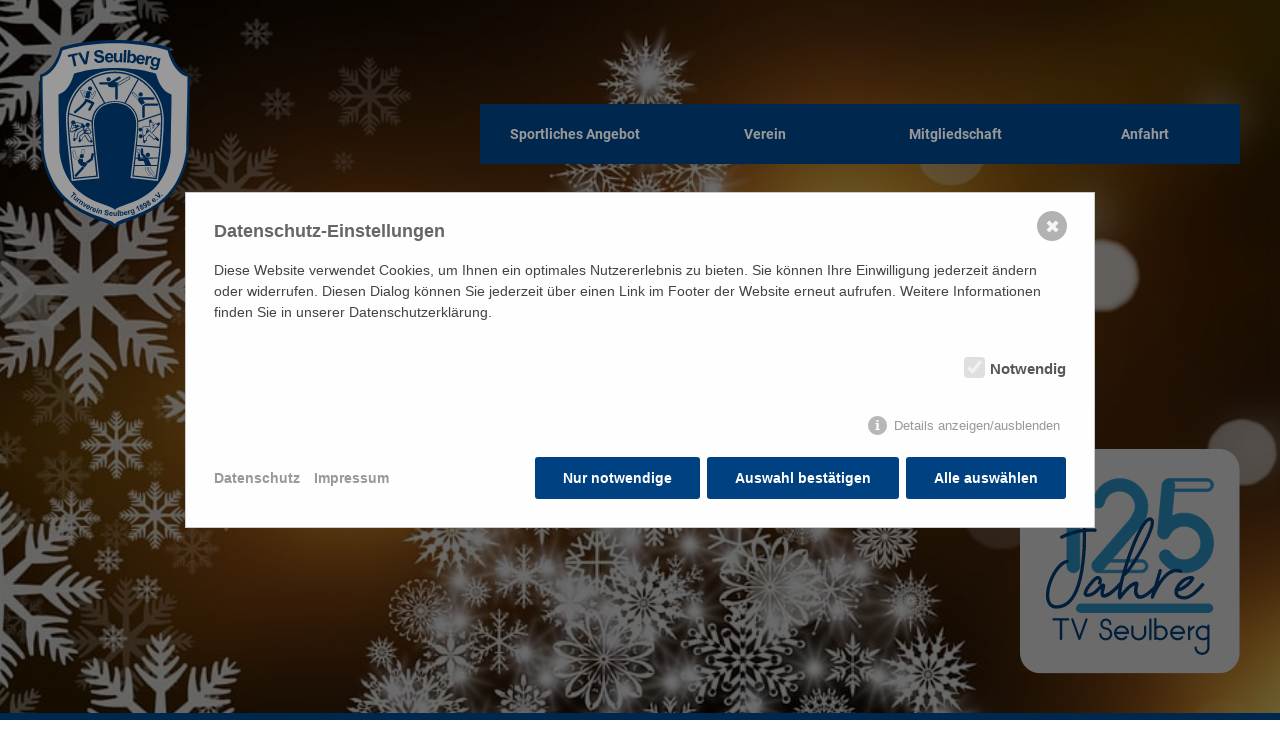

--- FILE ---
content_type: text/html; charset=utf-8
request_url: https://www.tv-seulberg.de/vereinsnews/news/training-in-den-weihnachtsferien/
body_size: 7942
content:
<!DOCTYPE html>
<html lang="en" class="no-js" id="top">

<head>
    <meta charset="utf-8">
    <meta http-equiv="X-UA-Compatible" content="IE=edge">
    <title>Training in den Weihnachtsferien / Turnverein Seulberg</title>
<meta name="robots" content="noindex, nofollow">
<meta property="og:title" content="Training in den Weihnachtsferien / Turnverein Seulberg">
<meta property="og:type" content="website">
<meta property="og:url" content="https://www.tv-seulberg.de/vereinsnews/news/training-in-den-weihnachtsferien/">
<meta name="twitter:card" content="summary">
<meta name="twitter:title" content="Training in den Weihnachtsferien / Turnverein Seulberg">
<meta name="twitter:url" content="https://www.tv-seulberg.de/vereinsnews/news/training-in-den-weihnachtsferien/">
    <!-- css -->
    <link rel="stylesheet" href="/theme/public/assets/frontend/css/splide.min.css">
    <link rel="stylesheet" href="/theme/public/assets/frontend/css/style.css">
    <link rel="stylesheet" href="/theme/public/assets/frontend/css/denksportler.css">

    <!-- meta -->
    <meta name="viewport" content="width=device-width, initial-scale=1, shrink-to-fit=no">

    <!-- icons (build with http://realfavicongenerator.net) -->
    <link rel="apple-touch-icon" sizes="180x180" href="/theme/public/assets/frontend/favicons/apple-touch-icon.png">
    <link rel="icon" type="image/png" sizes="32x32" href="/theme/public/assets/frontend/favicons/favicon-32x32.png">
    <link rel="icon" type="image/png" sizes="16x16" href="/theme/public/assets/frontend/favicons/favicon-16x16.png">
    <link rel="manifest" href="/manifest.json">
    <link rel="mask-icon" href="/theme/public/assets/frontend/favicons/safari-pinned-tab.svg" color="#3998d4">
    <meta name="theme-color" content="#ffffff">

        <style>/*consent_manager_frontend.css*/ @keyframes fadeIn{0%{opacity:0}100%{opacity:1}}div.consent_manager-background{position:fixed;left:0;top:0;right:0;bottom:0;background:rgba(0, 0, 0, 0.4);display:flex;flex-direction:column;justify-content:center;align-items:center;padding:1em;z-index:999999;height:100%;width:100%;overflow:hidden;box-sizing:border-box;animation:fadeIn 0.2s;outline:0}div.consent_manager-wrapper{font-family:Verdana, Geneva, sans-serif;font-size:14px;line-height:1.5em;background:#fefefe;border:1px solid #cbcbcb;color:#444;position:relative;width:100%;max-width:65em;max-height:95vh;overflow-y:auto;box-sizing:border-box;animation:fadeIn 0.4s}div.consent_manager-wrapper-inner{padding:2em;position:relative}div.consent_manager-hidden{display:none}div.consent_manager-script{display:none}.consent_manager-close-box{position:absolute;cursor:pointer;right:1.5em;top:1em;display:block;border-radius:50% !important;border:solid 2px #666;width:30px;height:30px;line-height:28px;background-color:#666;color:#eee;font-family:Arial;font-size:18px;padding:0;margin:0;opacity:0.5;transition:0.3s ease all}.consent_manager-close-box:hover{border-color:#4d4d4d;background-color:#4d4d4d;color:white;opacity:1}div.consent_manager-wrapper .consent_manager-headline{margin:0 0 1em 0;font-weight:bold;font-size:18px;color:#666}div.consent_manager-wrapper p.consent_manager-text{margin:0 0 1.5em 0}div.consent_manager-cookiegroups{margin:0 0 1.5em 0}div.consent_manager-cookiegroup-checkbox{margin-bottom:1.5em}div.consent_manager-cookiegroups label{position:relative;font-weight:bold;font-size:15px;color:#111;cursor:pointer}div.consent_manager-cookiegroups label>span{cursor:pointer}div.consent_manager-cookiegroups label>input[type="checkbox"]{filter:grayscale(1);filter:hue-rotate(275deg);transform:scale(1.6);margin:0 0.7em 0 0.2em;cursor:pointer}.consent_manager-wrapper input[type="checkbox"]:disabled,.consent_manager-cookiegroups label>input[type="checkbox"]:disabled+*{opacity:0.7;cursor:default}div.consent_manager-show-details{padding:0 0 1.5em 0}div.consent_manager-show-details .icon-info-circled{display:inline-block;line-height:1.2em;height:1.4em;cursor:pointer;color:#999;border:none;background-color:transparent}div.consent_manager-show-details .icon-info-circled:hover{color:#666}div.consent_manager-show-details .icon-info-circled:before{color:#fefefe;background-color:#999;opacity:0.7;content:"i";font-family:"Serif";font-weight:bold;display:inline-block;border-radius:50%;text-align:center;margin-right:7px;line-height:1.4em;height:1.4em;width:1.4em}button.consent_manager-save-selection,button.consent_manager-accept-all,button.consent_manager-accept-none{transition:0.3s ease all;background:#999;border:1px solid #999;color:#fff;padding:0.5em 2em;border-radius:3px;font-size:14px;font-weight:bold;text-align:center;display:block;min-height:3em;width:100%;margin-bottom:1em;cursor:pointer}button.consent_manager-save-selection:hover,button.consent_manager-accept-all:hover,button.consent_manager-accept-none:hover{background:#4d4d4d;border-color:#4d4d4d;color:white;text-decoration:none}div.consent_manager-sitelinks{margin:1.5em 0 0 0}div.consent_manager-sitelinks a{display:inline-block;margin:0.4em 1em 0.4em 0;color:#999;text-decoration:none;cursor:pointer}div.consent_manager-sitelinks a:hover{color:#666;text-decoration:none}div.consent_manager-wrapper div.consent_manager-detail{margin-bottom:3em}div.consent_manager-wrapper div.consent_manager-detail a{color:#999}div.consent_manager-wrapper div.consent_manager-detail a:hover{color:#666;text-decoration:none}div.consent_manager-wrapper div.consent_manager-detail div.consent_manager-cookiegroup-title{color:#666;background-color:#d4d4d4;padding:5px 11px;margin:1.5em 0 0 0}div.consent_manager-wrapper div.consent_manager-cookiegroup-description{border-left:1px solid #d4d4d4;padding:5px 10px;background:#f9f9f9}div.consent_manager-wrapper div.consent_manager-cookie{margin-top:3px;border-left:1px solid #d4d4d4;padding:5px 10px;background:#f9f9f9}div.consent_manager-wrapper div.consent_manager-cookie span{display:block;margin-top:0.5em}@media only screen and (min-width:600px){div.consent_manager-cookiegroups{padding:1em 0 0 0;display:flex;flex-wrap:wrap;justify-content:flex-end;margin-bottom:0}div.consent_manager-cookiegroup-checkbox{margin-left:1.5em;margin-bottom:1em}div.consent_manager-show-details{text-align:right;padding:1.5em 0 1.5em 0}div.consent_manager-buttons{display:flex;justify-content:flex-end;align-items:center}button.consent_manager-save-selection,button.consent_manager-accept-all,button.consent_manager-accept-none{display:inline-block;margin:0 0 0 0.5em;width:auto}div.consent_manager-sitelinks{margin:0 0 0 0}div.consent_manager-buttons-sitelinks{display:flex;justify-content:space-between;align-items:center;flex-direction:row-reverse}}</style>
    <script src="/index.php?consent_manager_outputjs=1&amp;lang=1&amp;a=294&amp;i=false&amp;h=false&amp;cid=21&amp;v=4.5.4&amp;r=0&amp;t=17612276761" id="consent_manager_script" defer></script>


    <script src="/theme/public/assets/frontend/js/jquery.min.js"></script>

<link rel="stylesheet" href="/assets/addons/emailobfuscator/emailobfuscator.css?v=3.0.0"></head>

<body>
    <div id="mobile-menu-toggle"></div>
    <div id="mobile-menu">
        <nav id="mobile-nav"><ul><li><div class="mobile-nav-link"><a href="/">Home</a></div></li><li class=" hasChildren"><div class="mobile-nav-link"><a href="/sportliches-angebot/">Sportliches Angebot</a><div class="submenu-toggle"></div></div><div class="sub-menu-wrapper"><ul class="sub-menu"><li><a href="/sportliches-angebot/#uebersicht">Übersicht</a></li><li class="level-2 "><div class=""><a href="/sportliches-angebot/fitness-und-gesundheit/">Fitness und Gesundheit</a></div></li><li class="level-2 "><div class=""><a href="/sportliches-angebot/outdoor-fitness/">Outdoor Fitness</a><div class="submenu-toggle"></div></div><div class="sub-menu-wrapper"><ul class="sub-menu"><li class="level-3 "><div class="mobile-nav-link"><a href="/sportliches-angebot/outdoor-fitness/best-ager/">Best Ager</a></div></li><li class="level-3 "><div class="mobile-nav-link"><a href="/sportliches-angebot/outdoor-fitness/silvesterlauf/">Silvesterlauf</a></div></li><li class="level-3 "><div class="mobile-nav-link"><a href="/sportliches-angebot/outdoor-fitness/runup/">RunUp</a></div></li><li class="level-3 "><div class="mobile-nav-link"><a href="/sportliches-angebot/outdoor-fitness/stadtradeln/">Stadtradeln</a></div></li></ul></div></li><li class="level-2 "><div class=""><a href="/sportliches-angebot/kampfsport/">Kampfsport</a><div class="submenu-toggle"></div></div><div class="sub-menu-wrapper"><ul class="sub-menu"><li class="level-3 "><div class="mobile-nav-link"><a href="/sportliches-angebot/kampfsport/kampfsport/">Kampfsport</a></div></li><li class="level-3 "><div class="mobile-nav-link"><a href="/sportliches-angebot/kampfsport/taekwondo/">Taekwondo</a></div></li><li class="level-3 "><div class="mobile-nav-link"><a href="/sportliches-angebot/kampfsport/okinawa-karate/">Okinawa Karate</a></div></li><li class="level-3 "><div class="mobile-nav-link"><a href="/sportliches-angebot/kampfsport/kyusho-jutsu/">Kyusho Jutsu</a></div></li><li class="level-3 "><div class="mobile-nav-link"><a href="/sportliches-angebot/kampfsport/selbstverteidigung/">Selbstverteidigung</a></div></li><li class="level-3 "><div class="mobile-nav-link"><a href="/sportliches-angebot/kampfsport/chronik-der-kampfsportabteilung/">Chronik der Kampfsportabteilung</a></div></li></ul></div></li><li class="level-2 "><div class=""><a href="/sportliches-angebot/tanzen/">Tanzen</a></div></li><li class="level-2 "><div class=""><a href="/sportliches-angebot/turnen/">Turnen</a></div></li><li class="level-2 "><div class=""><a href="/sportliches-angebot/volleyball/">Volleyball</a></div></li><li class="level-2 "><div class=""><a href="/sportliches-angebot/kurse/">Kurse</a><div class="submenu-toggle"></div></div><div class="sub-menu-wrapper"><ul class="sub-menu"><li class="level-3 "><div class="mobile-nav-link"><a href="/sportliches-angebot/kurse/entspannung-mit-yoga/">Entspannung mit Yoga</a></div></li><li class="level-3 "><div class="mobile-nav-link"><a href="/sportliches-angebot/kurse/hatha-yoga/">Hatha Yoga</a></div></li><li class="level-3 "><div class="mobile-nav-link"><a href="/sportliches-angebot/kurse/langhantel-power/">Langhantel Power</a></div></li><li class="level-3 "><div class="mobile-nav-link"><a href="/sportliches-angebot/kurse/pilates/">Pilates</a></div></li></ul></div></li><li class="level-2 "><div class=""><a href="/sportliches-angebot/veranstaltungen/">Veranstaltungen</a></div></li></ul></div></li><li class=" hasChildren"><div class="mobile-nav-link"><a href="/verein/">Verein</a><div class="submenu-toggle"></div></div><div class="sub-menu-wrapper"><ul class="sub-menu"><li><a href="/verein/#vorstand">Vorstand</a></li><li><a href="/verein/#geschaeftsstelle">Geschäftstelle</a></li><li><a href="/verein/#jobs">Jobs & Ehrenämter</a></li><li><a href="/verein/#sportstaette">Sportstätten</a></li><li class="level-2 "><div class=""><a href="/verein/chronik/">Chronik</a></div></li><li class="level-2 "><div class=""><a href="/verein/kindeswohl/">Kindeswohl</a></div></li><li class="level-2 "><div class=""><a href="/verein/shop/">Shop</a></div></li></ul></div></li><li class=" "><div class="mobile-nav-link"><a href="/mitgliedschaft/">Mitgliedschaft</a></div></li><li class=" "><div class="mobile-nav-link"><a href="/anfahrt/">Anfahrt</a></div></li></ul></nav>
    </div>
    <div class="page-header">
        <div class="uk-container uk-container-large">
            <div class="uk-visible@m">
                <nav class="uk-navbar" data-uk-navbar="mode: hover, click;">
                    <div class="uk-navbar-left">
                        <div>
                            <a class="uk-navbar-item uk-padding-remove" href="/">
                                <img src="/theme/public/assets/frontend/images/Logo_TV-Seulberg.svg" alt="Logo TV Seulberg" id="nav-logo" width="243" height="305">
                            </a>

                        </div>
                    </div>
                    <div class="uk-navbar-right"><ul class="uk-navbar-nav uk-visible@l"><li><a href="/sportliches-angebot/">Sportliches Angebot</a><div class="uk-navbar-dropdown"><ul class="uk-nav uk-navbar-dropdown-nav"><li><a href="/sportliches-angebot/#uebersicht">Übersicht</a></li><li class="level-2  "><a href="/sportliches-angebot/fitness-und-gesundheit/">Fitness und Gesundheit</a></li><li class="level-2  has-children"><a href="/sportliches-angebot/outdoor-fitness/">Outdoor Fitness</a><div class="level-3-nav"><ul class="uk-nav"><li class="level-3 "><a href="/sportliches-angebot/outdoor-fitness/best-ager/">Best Ager</a></li><li class="level-3 "><a href="/sportliches-angebot/outdoor-fitness/silvesterlauf/">Silvesterlauf</a></li><li class="level-3 "><a href="/sportliches-angebot/outdoor-fitness/runup/">RunUp</a></li><li class="level-3 "><a href="/sportliches-angebot/outdoor-fitness/stadtradeln/">Stadtradeln</a></li></ul></div></li><li class="level-2  has-children"><a href="/sportliches-angebot/kampfsport/">Kampfsport</a><div class="level-3-nav"><ul class="uk-nav"><li class="level-3 "><a href="/sportliches-angebot/kampfsport/kampfsport/">Kampfsport</a></li><li class="level-3 "><a href="/sportliches-angebot/kampfsport/taekwondo/">Taekwondo</a></li><li class="level-3 "><a href="/sportliches-angebot/kampfsport/okinawa-karate/">Okinawa Karate</a></li><li class="level-3 "><a href="/sportliches-angebot/kampfsport/kyusho-jutsu/">Kyusho Jutsu</a></li><li class="level-3 "><a href="/sportliches-angebot/kampfsport/selbstverteidigung/">Selbstverteidigung</a></li><li class="level-3 "><a href="/sportliches-angebot/kampfsport/chronik-der-kampfsportabteilung/">Chronik der Kampfsportabteilung</a></li></ul></div></li><li class="level-2  "><a href="/sportliches-angebot/tanzen/">Tanzen</a></li><li class="level-2  "><a href="/sportliches-angebot/turnen/">Turnen</a></li><li class="level-2  "><a href="/sportliches-angebot/volleyball/">Volleyball</a></li><li class="level-2  has-children"><a href="/sportliches-angebot/kurse/">Kurse</a><div class="level-3-nav"><ul class="uk-nav"><li class="level-3 "><a href="/sportliches-angebot/kurse/entspannung-mit-yoga/">Entspannung mit Yoga</a></li><li class="level-3 "><a href="/sportliches-angebot/kurse/hatha-yoga/">Hatha Yoga</a></li><li class="level-3 "><a href="/sportliches-angebot/kurse/langhantel-power/">Langhantel Power</a></li><li class="level-3 "><a href="/sportliches-angebot/kurse/pilates/">Pilates</a></li></ul></div></li><li class="level-2  "><a href="/sportliches-angebot/veranstaltungen/">Veranstaltungen</a></li></ul></div></li><li><a href="/verein/">Verein</a><div class="uk-navbar-dropdown"><ul class="uk-nav uk-navbar-dropdown-nav"><li><a href="/verein/#vorstand">Vorstand</a></li><li><a href="/verein/#geschaeftsstelle">Geschäftstelle</a></li><li><a href="/verein/#jobs">Jobs & Ehrenämter</a></li><li><a href="/verein/#sportstaette">Sportstätten</a></li><li class="level-2  "><a href="/verein/chronik/">Chronik</a></li><li class="level-2  "><a href="/verein/kindeswohl/">Kindeswohl</a></li><li class="level-2  "><a href="/verein/shop/">Shop</a></li></ul></div></li><li><a href="/mitgliedschaft/">Mitgliedschaft</a></li><li><a href="/anfahrt/">Anfahrt</a></li></ul></div>
                </nav>
            </div>

        </div>
    </div>

    <main>
        <!-- <div class="ce-hero uk-position-relative uk-cover-container" data-uk-height-viewport> -->
        <div id="hero" class="ce-hero uk-position-relative uk-cover-container">

            <!-- <picture>
                <source media="all AND (min-width: 860px)" sizes="" type="image/webp" data-width="1016" data-height="581" srcset="/media/<= // $this->getValue('art_header_image') ?>">
                <source media="all AND (min-width: 860px)" sizes="" type="image/jpeg" data-width="1016" data-height="581" srcset="/media/<= $this->getValue('art_header_image') ?>">
                <source media="all AND (min-width: 640px)" sizes="" type="image/webp" data-width="650" data-height="372" srcset="/media/<= $this->getValue('art_header_image') ?>">
                <source media="all AND (min-width: 640px)" sizes="" type="image/jpeg" data-width="650" data-height="372" srcset="/media/<= $this->getValue('art_header_image') ?>">
                <source media="all AND (min-width: 480px)" sizes="" type="image/webp" data-width="580" data-height="330" srcset="/media/<= $this->getValue('art_header_image') ?>">
                <source media="all AND (min-width: 480px)" sizes="" type="image/jpeg" data-width="580" data-height="330" srcset="/media/<= $this->getValue('art_header_image') ?>">
                <source media="all AND (min-width: 1px)" sizes="" type="image/webp" data-width="640" data-height="426" srcset="/media/<= $this->getValue('art_header_image') ?>">
                <source media="all AND (min-width: 1px)" sizes="" type="image/jpeg" data-width="450" data-height="257" srcset="/media/<= $this->getValue('art_header_image') ?>">
                <img id="hero-image" type="image/jpeg" src="/media/<= $this->getValue('art_header_image') ?>" width="1016" height="581" data-uk-cover />
            </picture> -->
            <img id="hero-image" type="image/jpeg" src="/media/christmas-tree-574742_960_720.jpg" width="1016" height="581" data-uk-cover />
            <div class="hero-logo">
                <div class="uk-container uk-container-large uk-text-right">
                    <img id="signet" src="/theme/public/assets/frontend/images/TV_Seulberg_125Jahre_Signet.svg" width="284" height="291" alt="125 Jahre TV Seulberg Signet">
                </div>
            </div>

            
                            <div id="hinweis-overlay-wrapper">
                    <div id="hinweis-overlay">
                        <p>Training in den Weihnachtsferien</p>                    </div>
                </div>
            

        </div>



        <div class="ce-offers uk-section uk-section-medium uk-background-primary"></div>

        
<div class="uk-section text-module">
    <div class="uk-container">
        <div class="uk-grid" data-uk-grid>
            <div class="uk-width-1-2@l">
                <div class="copytext">
                    <h2 class="uk-h1 underlined">Training in den Weihnachtsferien</h2>
                    <p><span style="font-family: arial, helvetica, sans-serif;">In den Weihnachtsferien ist die Halle nur an den gesetzlichen Feiertagen</span> (24.-26.12.2024 und 01.01.2025) <span style="font-family: arial, helvetica, sans-serif;">geschlossen. Ob trainiert wird, entscheidet der/die jeweilige Übungsleiter:in. </span></p>
<p><span style="font-family: arial, helvetica, sans-serif;">Die Geschäftsstelle ist in der Zeit vom 23.12.2024 bis 06.01.2025 nicht besetzt. Mails, die an die Geschäftsstelle geschickt werden, werden schnellstmöglich beantwortet. <a href="javascript:decryptUnicorn(vasb|gi-frhyoret.qr)" target="_blank" rel="noopener">info<span class=unicorn><span>_at_</span></span>tv-seulberg.de </a></span></p>
<p><span style="font-family: arial, helvetica, sans-serif;">Wir wünschen allen Frohe Weihnachten und einen guten Rutsch ins Neue Jahr.</span></p>
<p><span style="font-family: arial, helvetica, sans-serif;">Sportliche Grüße</span></p>
<p><span style="font-family: arial, helvetica, sans-serif;">der Vorstand</span></p>                </div>

            </div>
                    </div>


    </div>
</div>


        <footer class="page-footer uk-section uk-background-tertiary uk-light">
            <div class="uk-container">


                <div class="uk-grid-row-large uk-grid uk-flex-bottom" data-uk-grid>
                    <div class="uk-width-2-5@m">
                        <div class="uk-grid uk-child-width-1-2" data-uk-grid>
                            <div>
                                <ul class="uk-list">
                                    <li class="el-item">
                                        <a class="consent_manager-show-box-reload">Cookie-Einstellungen</a>
                                    </li>
                                    <li class="el-item">
                                        <a href="/impressum">Impressum</a>
                                    </li>
                                    <li class="el-item">
                                        <a href="/datenschutz">Datenschutz</a>
                                    </li>
                                </ul>
                            </div>
                            <div>
                                <ul class="uk-list">
                                    <li class="el-item">
                                        <a href="/kontakt">Kontakt</a>
                                    </li>
                                    <li class="el-item">
                                        <a href="/links">Links</a>
                                    </li>
                                </ul>
                            </div>
                        </div>
                    </div>


                    <div class="uk-width-3-5@s">


                        <div class="uk-h6 footer-headline">Unsere Sponsoren</div>
                        <div class="uk-flex">
                            <div>
                                <p class="uk-margin-remove-bottom uk-text-bold">Gefördert von</p>
                                <a href="https://sport.hessen.de/" target="_blank">
                                    <img src="/theme/public/assets/frontend/images/Sportland-Hessen.jpg" loading="lazy" alt="Logo Sportland Hessen" width="211" height="100">
                                </a>
                            </div>
                            <div class="uk-margin-left">
                                <a href="https://was-sie-wolle.de/" target="_blank">
                                    <img src="/theme/public/assets/frontend/images/wolle_logo.png" style="margin-top: 26px" loading="lazy" alt="Logo Was Sie Wolle" width="211" height="auto">
                                </a>
                            </div>
                        </div>

                    </div>

                </div>

                <hr>
                <div class="uk-grid uk-flex-middle" data-uk-grid>
                    <div class="uk-width-auto">&copy; TV Seulberg 1898 e.V. 2026 </div>
                    <div class="uk-width-auto uk-margin-auto-left">
                        <ul class="uk-iconnav">
                            <li><a target="_blank" href="https://www.facebook.com/tvseulberg/" data-uk-icon="icon: facebook;ratio:2.25;"></a></li>
                            <li><a target="_blank" href="https://www.instagram.com/tvs_seulberg" data-uk-icon="icon: instagram;ratio:2.25"></a></li>
                        </ul>
                    </div>
                </div>

            </div>
        </footer>

    </main>

    <!-- SVG -->
    <div style="display: none;">
        <svg xmlns="http://www.w3.org/2000/svg" xmlns:xlink="http://www.w3.org/1999/xlink">
            <symbol id="icon-chevron" viewBox="0 0 32 50">
                <path d="M.991 5.777 6.61.166l24.8 24.836-24.8 24.833-5.62-5.612L20.19 25 .99 5.777Z" />
            </symbol>
            <symbol id="icon-fitness-und-gesundheit" viewBox="0 0 106 104">
                <g style="fill-rule:evenodd;clip-rule:evenodd;stroke-linejoin:round;stroke-miterlimit:2">
                    <clipPath id="a">
                        <path d="M0 0h105.2v103.1H0z" />
                    </clipPath>
                    <g clip-path="url(#a)">
                        <path d="M34.7 17.2c4.8 0 8.6-3.9 8.6-8.6 0-4.8-3.9-8.6-8.6-8.6-4.7 0-8.6 3.9-8.6 8.6 0 4.8 3.9 8.6 8.6 8.6M105.2 49.4c0-2.4-2-4.4-4.4-4.4H54.6l-13.7 8.8v44.3c-.1 2.7 2 4.9 4.7 5 2.7.1 4.9-2 5-4.7V53.8h50.2c2.4 0 4.4-2 4.4-4.4" style="fill:#a27fb4;fill-rule:nonzero" />
                        <path d="M90.5 25.1c0-2.7-2.2-4.8-4.8-4.8H27.1L8.3 1.4C6.4-.5 3.4-.5 1.5 1.4c-1.9 1.9-1.9 4.9 0 6.8l22.1 22.1C26.5 41.5 37.5 49.2 37.5 51c1.6 0 14.1-7.9 15.3-9.7-2.7-2.4-7.9-9.1-8.5-11.5h41.4c2.6.1 4.8-2 4.8-4.7m-64-3-2.8 5.7L2.5 6.7c-1.1-1.2-1.1-3.2.2-4.3 1.2-1.1 3-1.1 4.1 0l19.7 19.7Z" style="fill:#a27fb4;fill-rule:nonzero" />
                    </g>
                </g>
            </symbol>
            <symbol id="icon-judo" viewBox="0 0 94 103">
                <g style="fill-rule:evenodd;clip-rule:evenodd;stroke-linejoin:round;stroke-miterlimit:2">
                    <clipPath id="a">
                        <path d="M0 0h93.2v103H0z" />
                    </clipPath>
                    <g clip-path="url(#a)">
                        <path d="M91.3 14.3c-2.2-1.9-5.5-1.6-7.4.6l-4.4 5.2-5.2-4.7-9.6 10.7-.5-13.6-6.8.2-.7-7.9c-.2-2.9-2.7-5-5.6-4.8-2.9.2-5 2.7-4.8 5.6v.1L48 24.5l.2 4.5H51l-.7-14.2h11.4l.8 25h2.6l-.6-9.6 9.8-11.3 9.1 8.2-25 29.1 2.5 2.3 31-37c1.9-2.1 1.6-5.4-.6-7.2M45.1 29.1l-22.5 1.7s-6.5.5-6.1 7.4l1.7 25.4s.4 5.7 5.4 6.3l-1.8 1.9-2.5 2.4v.7l1.4 23.3c.2 2.9 2.8 5 5.6 4.8 2.8-.2 5-2.7 4.8-5.5V94l5.6-.7V78.7l9.8-9.8 21.4 20.3 4.1-4.3 9.6 8c2.2 1.9 5.5 1.6 7.4-.6 1.9-2.2 1.6-5.5-.6-7.4L71.3 70.5 53.6 53.9l-.5-1.9L52 35.5s-.4-6.9-6.9-6.4m1.3 21L75 77.5 68.2 85 48.6 66.6l1-1.1-2.2-1.7-12.9 13.8v12.7H23.2l-.9-15.2 24.1-25Zm3.7-13.6 1 15-5-4.7-9.5-9.5-2.6 2.2 5.9 6.2-3.8 5.4-.3-3.8h-3.4l.9 13-7.4 7.5h-.1c-5.2.4-5.6-5.1-5.6-5.1L18.6 39c-.4-2.9 1.7-5.5 4.6-5.9h.3l21-1.6c5.2-.5 5.6 5 5.6 5M9.8 81.2c4.8 0 8.8-3.9 8.8-8.7 0-4.8-3.9-8.8-8.7-8.8-4.8 0-8.8 3.9-8.8 8.7 0 4.9 3.9 8.8 8.7 8.8M8.2 51.9c4.5 0 8.2-3.7 8.2-8.2 0-4.5-3.7-8.2-8.2-8.2-4.5 0-8.2 3.7-8.2 8.2 0 4.5 3.7 8.2 8.2 8.2" style="fill:#c14b4b;fill-rule:nonzero" />
                    </g>
                </g>
            </symbol>
            <symbol id="icon-outdoor-fitness" viewBox="0 0 89 103">
                <g style="fill-rule:evenodd;clip-rule:evenodd;stroke-linejoin:round;stroke-miterlimit:2">
                    <clipPath id="a">
                        <path d="M0 0h88.4v103H0z" />
                    </clipPath>
                    <g clip-path="url(#a)">
                        <path d="M64.5 16.5c4.6.1 8.5-3.6 8.5-8.2-.2-4.7-4.1-8.4-8.8-8.2-4.5.2-8.1 3.7-8.2 8.2 0 4.6 3.8 8.3 8.5 8.2M79 60.5l-18.9-9.9v-.1l-15.9-3s-1.1 6.4-1.6 8.1v.1C29.3 75 1.6 94.9 1.6 94.9c-1.9 1.6-2.2 4.4-.6 6.4 0 .1.1.1.1.2 1.8 1.9 4.7 2.1 6.8.5 0 0 34-25.6 43.6-41.1h3.7L69.7 67 58.1 86.4c-1.3 2.2-.6 4.9 1.6 6.2.1 0 .1.1.2.1 2.3 1.3 5.2.5 6.5-1.7l14.2-24 .1-.1c1.3-2.2.7-5-1.5-6.4H79M85.9 18.5c-2.3-1.2-5.2-.4-6.5 1.9l-6.2 11.3-5.7-10.3c-.8-1.4-2.3-2.3-3.9-2.4l-12-.9c-.1 0-.2-.1-.3-.1l-21.6-2.6s-2.8-.3-3.7.9c-.9 1.3.8 4.7.8 4.7l9.9 18.7c1.2 2.1 3.8 3 6 1.9 2.1-1 3-3.5 2-5.7 0-.1 0-.1-.1-.2L39 25.3l10.3 1.2-4.5 17.2 16.6 3 2.2-12.4L70 45.7s1.4 2.6 3.1 2.6c1.7 0 3.8-3.6 3.8-3.6l10.9-19.9c1.2-2.2.4-5-1.8-6.2 0-.1 0-.1-.1-.1m-34.5 1-1.7 5.8-13.2-1.5 6.8 12.8c.7 1.4.2 3.2-1.2 3.9 0 0-.1 0-.1.1-1.5.7-3.3.2-4.1-1.3L28.2 21s-1.2-2.4-.6-3.3c.6-.9 2.6-.6 2.6-.6l21.2 2.4Zm35.2 4.6L75.9 43.6s-1.4 2.5-2.6 2.5c-1.2 0-2.2-1.8-2.2-1.8l-6.6-12 2-9.8 6.8 12.2 7.5-13.6c.9-1.6 2.9-2.1 4.4-1.3 1.5.8 2.2 2.6 1.4 4.2v.1" style="fill:#aacd96;fill-rule:nonzero" />
                    </g>
                </g>
            </symbol>
            <symbol id="icon-taekwondo" viewBox="0 0 104 103">
                <g style="fill-rule:evenodd;clip-rule:evenodd;stroke-linejoin:round;stroke-miterlimit:2">
                    <clipPath id="a">
                        <path d="M0 0h103.6v103H0z" />
                    </clipPath>
                    <g clip-path="url(#a)">
                        <path d="M14.7 19.7c5.4 0 9.8-4.4 9.8-9.8S20.1.1 14.7.1 4.9 4.4 4.9 9.8c0 5.5 4.4 9.9 9.8 9.9M81 30.2c5.4 0 9.8-4.4 9.8-9.8s-4.4-9.8-9.8-9.8-9.8 4.4-9.8 9.8c-.1 5.4 4.3 9.8 9.8 9.8" style="fill:#6dc1e0;fill-rule:nonzero" />
                        <path d="M102.8 94.6 82.1 61.4l6.8.9s3.7-.3 5.6-1.6c3.4-2.3 4.8-6.2 3.1-8.7L83.7 31.1l-12.3 8.3 1.5 2.3 9.9-6.1S92.5 50.1 94.2 53c1.7 2.9-1.8 6.8-5.2 5.9h-.2.1L63.4 53l-1.9 5.8v.2L44.7 70l-4.8 24.6c-.6 3 1.3 5.9 4.2 6.6 3 .6 5.9-1.3 6.5-4.2l1.2-5.6 5.4 1.3 3.4-14.9 8.2-4.7 17.3 26.7 4.7-3.1 2.4 3.8c1.6 2.6 5 3.5 7.6 1.9 2.6-1.6 3.6-5.2 2-7.8m-6.3-4.7-9.1 5.8-19-30-3 1.4 2.1 3.4-9.1 5.8-2.8 12.4L45 85.8l2.4-14.3L64.1 61l16.1 3.1 16.3 25.8ZM73.4 42.4l-5.5-1.1c-3-.6-5.9 1.4-6.5 4.4-.6 2.9 1.3 5.8 4.2 6.4l8.3 1.7 1.8-7.4 10.1 2.3.7-3-13.1-3.3Zm-3.2-18.6c-1.6-2.5-4.9-3.2-7.4-1.7.2-.4.4-.8.5-1.3.5-3-1.5-5.9-4.5-6.4L25.9 7.7l-3.1 14.5h-.3l-16.1-3L.1 47.9c-.6 3 2.1 6.1 6.1 6.9 3.1.7 5-.4 7.5-2.1 2.5-1.7 5.9-4 5.9-4l2.2 2.5-8 37.4c-.6 3 1.3 5.9 4.2 6.6 3 .6 5.9-1.3 6.6-4.2l1.1-5 5.9 1.3 5.9-27.9 27.9-18.8-3.3-4.8 6.3-4.1c2.8-1.9 3.5-5.3 1.8-7.9m-44.3 2.3-17 10.5 1.9 2.6 11.9-7.1 5.2 7.6S14.1 48 10.8 50.1c-3.3 2.1-7.3 1.1-7.2-2.6.9-3.8 5.2-24.3 5.2-24.3l17.1 2.9Zm26.3-10.3-2.6 11-8.5-2c-.7-2.9-3.6-4.8-6.5-4.1-.7.2-1.4.5-2 .9L31 22.7l-5.1-1.2 2.4-10.8 23.9 5.1ZM37.4 30.9l.7-.4c1.2-.8 2.1-2 2.4-3.4l10.9 2.3-12.1 8.1-2.4-3.2-5.9 3.6-2.2-2.3 8.6-4.7Zm20.5-5.6-5.2 3.3.8-3.8c0-.1 4.1.5 4.4.5M61 40.2 35.1 57.3l-5.6 25.9L19 80.9l6.4-29.8 30.2-19.2 5.4 8.3Z" style="fill:#6dc1e0;fill-rule:nonzero" />
                    </g>
                </g>
            </symbol>
            <symbol id="icon-tanzen" viewBox="0 0 80 103">
                <g style="fill-rule:evenodd;clip-rule:evenodd;stroke-linejoin:round;stroke-miterlimit:2">
                    <clipPath id="a">
                        <path d="M0 0h79.8v103H0z" />
                    </clipPath>
                    <g clip-path="url(#a)">
                        <path d="M35.7 66 9.1 95.6c-1.6 1.8-1.5 4.6.3 6.3 1.8 1.6 4.6 1.5 6.3-.3l29.7-33-9.7-2.6ZM79.7 19.9c.5-2.4-1.1-4.8-3.5-5.2-2.4-.4-4.8 1.1-5.2 3.5l-3.3 17.2L50 47.5l7.2 5.8 16.9-11.5c.7-.5 1.3-1.3 1.6-2.2l4-19.7ZM40.7.1c-3.1-.6-6.2 1.4-6.8 4.6L31 19.5c-3.9 2.1-5.3 6.9-3.3 10.8 2 3.9 6.9 5.3 10.8 3.3 3.8-2 5.3-6.6 3.4-10.5l3.3-16.2c.6-3.2-1.4-6.2-4.5-6.8m3.2 6.7-3 14.7c-.4-.4-.7-.8-1.2-1.2l-.1-.1c-.4-.3-.8-.6-1.3-.8-.1 0-.2-.1-.2-.1-.4-.2-.8-.4-1.3-.5-.1 0-.2-.1-.4-.1-.6-.1-1.1-.2-1.7-.2-.4 0-.9 0-1.3.1s-.7.1-1 .3l2.7-13.8c.5-2.4 2.8-4 5.2-3.5 2.4.5 4.1 2.8 3.6 5.2" style="fill:#823551;fill-rule:nonzero" />
                        <path d="M56.3 54.2 49 48.3s-11.5 6.2-10.4-9.9c-3.4-.7-9.4-2.3-10.8-2.7L15 28.4 10.5 9.5c-.7-2.8-3.5-4.6-6.4-4-2.8.6-4.6 3.2-4 6v.2l5.3 21.7c.4 1 1.1 1.9 2 2.6l13.4 7.5C20.3 55.9 36 64.7 36 64.7l10.7 2.6 9.6-13.1ZM25.4 35.4 20.8 42 8.2 35c-.7-.5-1.3-1.2-1.6-2L1.2 11.4C.7 9.2 1.9 7 4.1 6.5c.1 0 .2 0 .2-.1 2.3-.4 4.6 1 5.1 3.3L14.2 29l11.2 6.4Z" style="fill:#823551;fill-rule:nonzero" />
                    </g>
                </g>
            </symbol>
            <symbol id="icon-turnen" viewBox="0 0 138 103">
                <g style="fill-rule:evenodd;clip-rule:evenodd;stroke-linejoin:round;stroke-miterlimit:2">
                    <clipPath id="a">
                        <path d="M0 0h137.1v103H0z" />
                    </clipPath>
                    <g clip-path="url(#a)">
                        <path d="M94.8 2.6C93.3.1 90-.7 87.5.8l-41.7 25H5.3c-2.9 0-5.3 2.4-5.2 5.4 0 2.9 2.4 5.2 5.2 5.2h33.1v.3c0 5.5 4.1 10.1 9.5 10.8v.1h23v50.1c0 2.9 2.4 5.3 5.4 5.2 2.9 0 5.2-2.4 5.2-5.2l-.1-71.9h-15L93 9.8c2.5-1.5 3.3-4.7 1.8-7.2" style="fill:#f2cd66;fill-rule:nonzero" />
                        <path d="M41.5 22.5c5.2 0 9.4-4.2 9.4-9.4s-4.2-9.4-9.4-9.4-9.4 4.2-9.4 9.4 4.2 9.4 9.4 9.4M136.1 3.3C134.2.1 130-1 126.8 1L85.4 25.8v15.9l48.4-29.1c3.2-1.9 4.3-6.1 2.3-9.3m-3.8 7.3L87.7 37.4v-9.9l40.2-24.2c2.1-1.1 4.7-.4 5.8 1.6 1.1 2 .5 4.5-1.4 5.7" style="fill:#f2cd66;fill-rule:nonzero" />
                    </g>
                </g>
            </symbol>
            <symbol id="icon-volleyball" viewBox="0 0 88 103">
                <g style="fill-rule:evenodd;clip-rule:evenodd;stroke-linejoin:round;stroke-miterlimit:2">
                    <clipPath id="a">
                        <path d="M0 0h87.6v103H0z" />
                    </clipPath>
                    <g clip-path="url(#a)">
                        <path d="M49 31.6c4.2 0 7.7-3.4 7.7-7.7 0-4.3-3.4-7.7-7.7-7.7-4.3 0-7.7 3.4-7.7 7.7.1 4.3 3.5 7.7 7.7 7.7M22 10.4c0-3.6-2.9-6.5-6.5-6.5S9 6.8 9 10.4s2.9 6.5 6.5 6.5c3.6-.1 6.5-3 6.5-6.5m-1.6 0c0 2.7-2.2 4.8-4.8 4.8-2.7 0-4.8-2.2-4.8-4.8 0-2.7 2.2-4.8 4.8-4.8 2.6 0 4.8 2.1 4.8 4.8M75.1 96.2 59.4 73.4c.1-.6.4-2.9.7-5.8h-1.2c-.2 2.1-.7 5.6-.8 6L74 96.7c1 1.4.7 3.3-.7 4.4-1.4 1-3.3.7-4.4-.7v-.1S52.6 76.7 52 75.6c-.3-.7-.4-1.5-.3-2.3l.8-5.6h-1.3l-.7 5.3c-.2 1.1-.1 2.2.4 3.2.9 1.5 17.1 25 17.1 25 1.3 2 3.9 2.6 5.9 1.3 2-1.3 2.6-3.9 1.3-5.9 0-.2-.1-.3-.1-.4" style="fill:#1478af;fill-rule:nonzero" />
                        <path d="m57.3 91.3-9.6-14.2c.1-.6 1.6-6.6 1.9-9.4h-1.1c-.2 2-1.8 9.4-1.9 9.8l9.7 14.4c.9 1.4.5 3.4-1 4.3-1.4.9-3.1.5-4.1-.7 0 0-10.1-14.9-10.7-16-.3-.7-.4-1.5-.3-2.3l1.9-9.4h-1.4l-1.9 8.9c-.2 1.1-.1 2.2.4 3.2.9 1.5 11 16.4 11 16.4 1.3 2 3.9 2.6 5.9 1.3 2-1.3 2.6-3.9 1.3-5.9.1-.3 0-.4-.1-.4M87.6 37.2v-3.5H46c-5-5.4-12.5-13.5-13.4-14.3L32 4.1c-.2-2.4-2.2-4.2-4.6-4-2.2.2-4 2-4 4.3 0 0 .6 16.2.8 17.9.3 1.1.8 2 1.6 2.8l8.3 8.6H21.6l-.4-10.8c0-2.4-1.9-4.3-4.3-4.3s-4.3 1.9-4.3 4.3v.3s.2 5.5.4 10.5H2.4v3.5h10.8c.1 1.9.2 3.5.2 3.9.2 1.7 3.1 4.8 5.2 4.8h16.2c1 3.2 3.7 11.6 4.1 12.2.2.7.3 1.5.1 2.3H0v3.5h83.8v-3.5H60.7c-1.5-3.5-8.8-20.8-10.2-21.9l-1.2-1.2 38.3-.1Zm-49.2 1H21.8v-1h15.7l.9 1Z" style="fill:#1478af;fill-rule:nonzero" />
                    </g>
                </g>
            </symbol>
        </svg>
    </div>

    <!-- scripts -->
    <script src="/theme/public/assets/frontend/js/popper.js"></script>
    <script src="/theme/public/assets/frontend/js/tippy.js"></script>
    <script src="/theme/public/assets/frontend/js/script.js"></script>
    <script src="/theme/public/assets/frontend/js/splide.min.js"></script>
    <script src="/theme/public/assets/frontend/js/denksportler.js"></script>
    <script src="https://kit.fontawesome.com/2507a6b657.js" crossorigin="anonymous"></script>


<script src="/assets/addons/emailobfuscator/emailobfuscator.js?v=3.0.0"></script></body>

</html>

--- FILE ---
content_type: text/css
request_url: https://www.tv-seulberg.de/theme/public/assets/frontend/css/denksportler.css
body_size: 3865
content:
.uk-background-primary {
    background-color: white;
}

.uk-navbar-nav>li>a,
.uk-navbar-dropdown {
    background: #004182;
}


.uk-navbar-nav .uk-navbar-dropdown a {
    position: relative;
}

.uk-navbar-nav .uk-navbar-dropdown a::after {
    content: '';
    width: 65px;
    height: 4px;
    background-color: white;
    position: absolute;
    left: 0;
    bottom: 0;
    opacity: 0;
    transition: 0.2s;
}

.uk-navbar-nav .uk-navbar-dropdown a:hover::after {
    opacity: 1;
}

.uk-navbar-nav .has-children {
    position: relative;
}

.uk-navbar-nav .level-2.has-children::after {
    content: '';
    position: absolute;
    right: 0;
    top: 50%;
    transform: translateY(-45%) rotate(-90deg);
    width: 0.85rem;
    height: 0.85rem;
    background-image: url('../images/arrow_down.png');
    background-size: contain;
    background-repeat: no-repeat;
    background-position: center;
}

.uk-navbar-nav .has-children .level-3-nav {
    position: absolute;
    top: 0;
    right: 0;
    transform: translateX(100%) translateY(-1rem);
    background-color: #004182;
    padding: 1rem;
    padding-left: 2rem;
    opacity: 0;
    pointer-events: none;
    transition: 0.3s;
}

.uk-navbar-nav .has-children:hover>.level-3-nav {
    opacity: 1;
    pointer-events: all;
}

.uk-navbar-nav .has-children .level-3-nav a {
    color: white;
    font-size: 1.15rem;
}

#mobile-menu-toggle {
    width: 40px;
    height: 40px;
    background-image: url('/theme/public/assets/frontend/images/menu.png');
    background-size: contain;
    background-position: center;
    background-repeat: no-repeat;
    position: absolute;
    top: 40px;
    right: 50px;
    display: none;
    z-index: 2000;
}

#mobile-menu-toggle.active {
    background-image: url('/theme/public/assets/frontend/images/close.png');
    width: 23px;
    height: 23px;
    top: 20px;
    right: 25px;
}

#mobile-menu {
    display: none;
    position: absolute;
    top: 0;
    left: 0;
    width: 100vw;
    background-color: rgb(0, 65, 130);
    z-index: 1500;
    color: white;
    padding-top: 80px;
    font-size: 20px;
}

#mobile-menu ul {
    list-style: none;
}

#mobile-nav>ul {
    padding: 0px 20px;
}

#mobile-menu a {
    color: white;
}

#mobile-menu.active {
    display: block;
}

#mobile-menu .mobile-nav-link {
    display: flex;
    width: 100%;
    justify-content: space-between;
    align-items: center;
    padding: 15px 0px;
}

#mobile-nav>ul>li {
    border-bottom: solid 1px white;
}

#mobile-nav>ul>li:last-child {
    border-bottom: 0px;
}


#mobile-menu .sub-menu-wrapper {
    padding: 0px 18px;
    max-height: 0;
    overflow: hidden;
    transition: max-height 0.2s ease-out;
}

#mobile-menu .sub-menu {
    padding: 10px 0px;
    margin-bottom: 0;
}

#mobile-menu .sub-menu .level-3 {
    font-size: 0.9rem;
}

#mobile-menu .submenu-toggle {
    width: 20px;
    height: 20px;
    background-image: url('/theme/public/assets/frontend/images/arrow_down.png');
    background-size: contain;
    background-repeat: no-repeat;
    background-position: center;
    transition: 0.3s;
}

#mobile-menu .submenu-toggle.active {
    transform: rotate(180deg);
}

#hero {
    height: 99vh;
}

#hero-image {
    object-fit: cover;
    object-position: top;
}

#hinweis-overlay-wrapper {
    position: absolute;
    top: 0;
    left: 0;
    width: 100%;
    height: 100%;
    display: flex;
    align-items: center;
    justify-content: center;
    background-color: rgba(0, 0, 0, 0.3);
    z-index: 120;

}

#hinweis-overlay {
    background-color: white;
    padding: 30px;
    max-width: 800px;
    transform: translateY(60px);
}

#hinweis-overlay h5 {
    letter-spacing: normal;
    font-size: 21px;
    margin-top: 0px;
}

.ce-hero .hero-logo {
    bottom: 3vw;
}

#signet {
    max-width: 220px;
    width: 40vw;
}

.intro-text.has-icon {
    padding-top: 100px;
}

.intro-text h1::after {
    content: "";
    height: 0.125em;
    background-color: currentColor;
    width: 2.625em;
    display: block;
    margin: 0.2em 0 0;
}

.intro-text .copytext {
    padding-right: 65px;
}

.intro-text .newslist .uk-h3 {
    font-size: 18px;
    margin-bottom: 10px;
}

.intro-text .newslist .uk-button {
    font-size: 14px;
    min-width: 100px;
    line-height: 35px;
}

.intro-text .newslist li {
    margin-top: 30px;
}

.intro-text .newslist.newslist-dots li::before {
    top: 0.30em;
}

.calendar-module {
    background-color: #dde7f0;
}

select#filter_category,
select#filter_location,
select#filter_age {
    border: none;
    border-radius: 0px;
    background-color: white;
    font-size: 18px;
    width: 300px;
    height: 45px;
    padding: 0px 18px;
    display: inline-flex;
    align-items: center;
    color: #707070;
    margin-bottom: 50px;
}

select#filter_category::-ms-expand {
    margin-right: 20px;
}

select#filter_category::-webkit-outer-spin-button,
select#filter_category::-webkit-inner-spin-button {
    margin-right: 20px;
}

.hover-more-information {
    font-weight: 600;
    font-size: 15px;
}

.hover-more-information.info-on-mobile {
    display: none;
}

.calendar-module.is-filtered .farblegende {
    display: none;
}

.farblegende {
    display: flex;
    flex-wrap: wrap;
    padding-bottom: 20px;
}

.farblegende-item {
    display: flex;
    align-items: center;
    margin-right: 40px;
    padding-bottom: 10px;
}

.farblegende-item::before {
    content: "";
    display: block;
    width: 10px;
    height: 10px;
    /* position: absolute;
    left: 0.45rem;
    top: 0.35rem; */
    border-radius: 100px;
    margin-right: 7px;
}

.farblegende-item.color-1::before {
    background-color: #A27FB4;
}

.farblegende-item.color-2::before {
    background-color: #C14B4B;
}

.farblegende-item.color-3::before {
    background-color: #AACD96;
}

.farblegende-item.color-4::before {
    background-color: #6DC1E0;
}

.farblegende-item.color-5::before {
    background-color: #823551;
}

.farblegende-item.color-6::before {
    background-color: #F2CD66;
}

.farblegende-item.color-7::before {
    background-color: #1478AF;
}

.farblegende-item.color-8::before {
    background-color: #B4B4B4;
}

.slider-module .splide__slide img {
    height: 570px;
    object-fit: cover;
}

.slider-module .splide__pagination {
    bottom: -50px;
}

.slider-module .splide__pagination .splide__pagination__page {
    width: 23px;
    height: 23px;
    background-color: white;
    border: solid 1px #707070;
}

.slider-module .splide__pagination .splide__pagination__page.is-active {
    transform: none;
    background-color: #0054A7;
}

.slider-module .splide__arrow--prev {
    left: -80px;
}

.slider-module .splide__arrow--next {
    right: -80px;
}

.slider-module .splide__arrow {
    width: 50px;
    height: 50px;
}

.slider-module .splide__arrow svg {
    height: 2em;
    width: 2em;
}


.contact-image {
    width: 180px;
    height: 180px;
    object-fit: cover;
}

.team-module .el-img {
    width: 148px;
    height: 148px;
    object-fit: cover;
    object-position: 50% 30%;
    margin: auto;
    background-color: #004182;
}

.team-module .member-name {
    padding-right: 15px;
}

.team-module .member-img-placeholder {
    display: flex;
    align-items: center;
    justify-content: center;
}

.team-module .member-img-placeholder i {
    font-size: 60px;
}

.team-module .member-expandable {
    max-height: 0;
    overflow: hidden;
    transition: max-height 0.2s ease-out;
}

.price-list-module {
    color: #004182;
    padding: 50px 0px;
}

.price-list-module.with-margin-bottom {
    margin-bottom: 70px;
}

.price-list-row {
    display: flex;
    flex-wrap: wrap;
    justify-content: space-between;
}

.price-el {
    display: flex;
    justify-content: space-between;
    width: 48%;
    height: 120px;
    align-items: center;
    border: 3px solid #004182;
    background-color: #f2f5f9;
    padding: 20px 30px;
    box-sizing: border-box;
    margin-bottom: 20px;
}

.price-el p {
    margin: 0;
}

.price-el .price {
    /*min-width: 55px;*/
    width: fit-content;
    white-space: nowrap;
    text-align: right;
    padding-left: 15px;
}

.price-el .price p {
    text-align: right;
}

.price-list-row-three-cols .price-el {
    width: 32%;
}

.lageplan-module {
    background-color: #dde7f0;
}

#map {
    width: 92%;
    float: right;
    height: 100%;
    min-height: 748px;
    background-image: url('/theme/public/assets/frontend/images/map.png');
    background-size: cover;
    background-position: center;
}

.team-module {
    padding: 100px 0px;
}

.team-module .uk-card ul {
    margin-top: 0px;
}

.team-module .member-expandable-toggle {
    width: 17px;
    height: 9px;
    background-size: contain;
    background-repeat: no-repeat;
    background-image: url('/theme/public/assets/frontend/images/arrow_down_blue.svg');
    transition: 0.3s;
    cursor: pointer;
}

.team-module .member-expandable-toggle.active {
    transform: rotate(180deg);
}

.ein-verein-flex {
    display: flex;
    justify-content: space-between;
}


.nameplate {
    width: 340px;
    box-sizing: border-box;
    flex-shrink: 0;
    margin-left: 50px;
}

.timeline {
    padding: 100px 0px;
}

.timeline-element {
    min-height: 150px;
    width: 100%;
    position: relative;
    padding-bottom: 30px;
    padding-top: 30px;
}

.timeline-element .line {
    position: absolute;
    top: 0;
    left: 50%;
    transform: translateX(-50%);
    height: 100%;
    width: 9px;
    background-color: #004182;
    z-index: 2;
}

.timeline-element .point {
    position: absolute;
    top: 100px;
    left: 50%;
    transform: translateX(-50%);
    width: 141px;
    height: 141px;
    border-radius: 141px;
    background-color: #004182;
    display: flex;
    justify-content: center;
    align-items: center;
    z-index: 3;
}

.timeline-element .year {
    color: white;
    font-size: 40px;
    text-align: center;
    line-height: 40px;
}

.timeline-element .text {
    background-color: #e5edf6;
    width: 50%;
    padding: 60px 76px 60px 67px;
    box-sizing: border-box;
    margin-top: 90px;
}

.timeline-element:nth-child(2n) {
    display: flex;
    justify-content: flex-end;
}

.timeline-element:nth-child(2n) .text {
    padding: 60px 67px 60px 76px;
}

#category-icon {
    width: 168px;
    height: auto;
    position: absolute;
    top: -50px;
    right: 0px;
    transform: translateY(-100%);
}

#news_search_form {
    position: relative;
}

#news_search_form_button {
    content: '';
    width: 22px;
    height: 22px;
    background-image: url('/theme/public/assets/frontend/images/search.svg');
    background-size: contain;
    background-repeat: no-repeat;
    display: block;
    position: absolute;
    top: 50%;
    transform: translateY(-50%);
    right: 18px;
    cursor: pointer;
}

.search_it-modul {
    margin-bottom: 100px;
}

.news-search-submit {
    border: none;
    background-color: rgba(0, 0, 0, 0);
    background-image: url('/theme/public/assets/frontend/images/search.svg');
    width: 22px;
    height: 22px;
    background-size: contain;
    background-position: center;
    display: none;
}

.newslist.newslist-dots.filtered li::before {
    display: none;
}

.newslist li {
    position: relative;
}

.newslist li.sticky::after {
    content: '';
    position: absolute;
    right: -23px;
    top: 3px;
    display: block;
    background-image: url('/theme/public/assets/frontend/images/pin.png');
    width: 18px;
    height: 18px;
    background-size: contain;
    background-repeat: no-repeat;
    background-position: center;
    opacity: 0.7;
}

.intro-text .newslist li.sticky::after {
    width: 16px;
    height: 16px;
    top: 0px;
}

@media screen and (max-width: 859px) {
    .intro-text .newslist li.sticky::after {
        right: -19px;
    }
}

.newslist-button-flex {
    display: flex;
    justify-content: space-between;
}

.search_it-result {
    padding: 40px 0px;
    border-bottom: solid 1px #5c5c5c;
}

.news-module ul {
    list-style: none;
    padding: 0px 30px;
}

.news-module h1 span.color-1 {
    color: #A27FB4;
}

.news-module h1 span.color-2 {
    color: #C14B4B;
}

.news-module h1 span.color-3 {
    color: #AACD96;
}

.news-module h1 span.color-4 {
    color: #6DC1E0;
}

.news-module h1 span.color-5 {
    color: #823551;
}

.news-module h1 span.color-6 {
    color: #F2CD66;
}

.news-module h1 span.color-7 {
    color: #1478AF;
}

.news-module h1 span.color-8 {
    color: #B4B4B4;
}

.news-module #news-category-icon {
    width: 110px;
    height: 120px;
}

.news-module li {
    max-width: 930px;
}

.news-module li.sticky::after {
    top: -3px;
}

ul.search_it-results .search-result-link:last-child .search_it-result {
    border-bottom: none;
}

.search_it-title {
    margin-bottom: 10px;
}

.search_it-teaser {
    margin-top: 0px;
    color: #5c5c5c;
    font-weight: 400;
}

.availability-flex {
    display: flex;
    width: 360px;
    max-width: 100%;
}

.availability-flex-column {
    width: 50%;
}

.hinweis-overlay-wrapper {
    position: fixed;
    top: 0;
    left: 0;
    height: 100%;
    width: 100;
}

.hinweis-overlay-helper {
    display: none;
}

.event-calendar-module {
    padding: 100px 0px;
}

.event-calendar-module .event-name {
    font-weight: bold;
    color: #004182;
    font-size: 25px;
}

@media screen and (max-width: 575px) {
    .event-calendar-module .event-name {
        font-size: 20px;
    }
}

.event-calendar-module p {
    margin: 8px 0px;
}

.event-calendar-module ul {
    display: flex;
    flex-wrap: wrap;
    /* gap: 15px; */
    list-style: none;
    padding-left: 0px;
}

.event-calendar-module li {
    margin-bottom: 35px;
    width: calc(33.33% - 15px);
    padding-right: 15px;
    border-bottom: solid 1px #0041823d;
    padding-bottom: 35px;
}

@media screen and (max-width: 767px) {
    .event-calendar-module li.list-placeholder {
        display: none;
    }
}

.event-calendar-module li:nth-last-child(-n+3) {
    border-bottom: none;
}

.event-calendar-module li:last-child {
    margin-bottom: 0px;
}

.aufnahmeformular-module {
    margin: 40px 0px;
}

.aufnahmeformular-banner {
    background-color: #004182;
    color: white;
    width: 100%;
    padding: 70px 0px;
}

.aufnahmeformular-banner h3 {
    color: white;
}

.aufnahmeformular-button-container {
    width: 100%;
    display: flex;
    justify-content: center;
    flex-wrap: wrap;
}

.aufnahmeformular-banner a {
    margin-bottom: 20px;
}

.aufnahmeformular-banner button {
    background-color: white;
    font-size: 18px;
    padding: 10px;
    cursor: pointer;
    margin: 0px 20px;
}

.text-module table,
.text-module table * {
    border: none;
}

.right-image-container {
    width: 100%;
    display: flex;
    flex-direction: column;
    align-items: center;
}

.ce-contact-office {
    background-color: #004182;
}

.ce-contact-office table {
    width: 100%;
    max-width: 100%;
}

.ce-contact-office table,
.ce-contact-office table * {
    border: none;
}

.ce-contact-office table td {
    width: max-content !important;
    vertical-align: top;
}

.ce-contact-office table td:first-child {
    padding-right: 25px;
}


.jobs .jobs-row {
    display: flex;
    flex-wrap: wrap;
    /* gap: 15px; */
    list-style: none;
    padding-left: 0px;
}

.jobs .jobs-row .job-preview {
    margin-bottom: 35px;
    width: calc(33.33%);
    padding-right: 35px;
    border-bottom: solid 1px #0041823d;
    padding-bottom: 35px;
    box-sizing: border-box;
}

.jobs .jobs-row .job-preview h2 {
    font-size: 1.35rem;
    margin-bottom: 0.7rem;
}

.jobs .jobs-row .job-preview p {
    margin: 0.7rem 0;
}

.job-details {
    margin-bottom: 8rem;
}

footer .uk-iconnav a.uk-icon {
    background-color: rgba(0, 0, 0, 0);
}

footer .uk-iconnav a.uk-icon:hover {
    background-color: rgba(0, 0, 0, 0);
}

footer .uk-iconnav a.uk-icon svg {
    fill: white;
    transition: 0.2s;
}

footer .uk-iconnav a.uk-icon:hover svg {
    fill: #004182;
}

.page-footer .uk-list li a:hover {
    color: #004182;
}

#consent_manager-accept-none,
#consent_manager-save-selection,
#consent_manager-accept-all {
    background-color: #004182;
    border: none;
}

@media screen and (max-width: 1550px) {
    .slider-module .splide__arrow--prev {
        left: 1em;
    }

    .slider-module .splide__arrow--next {
        right: 1em;
    }

    .uk-navbar-nav>li>a,
    .uk-navbar-dropdown-nav>li>a {
        font-size: 18px;
        max-width: 230px;
    }

    .uk-navbar-dropdown {
        max-width: 230px !important;
    }
}

@media screen and (max-width: 1400px) {
    .calendar .calendar-item {
        font-size: 14px;
    }

    .calendar .calendar-topic,
    .calendar .calendar-weekday {
        padding-left: 25px;
    }
}

@media screen and (max-width: 1300px) {

    .uk-navbar-nav>li>a,
    .uk-navbar-dropdown-nav>li>a {
        font-size: 14px;
        max-width: 190px;
    }

    #nav-logo {
        max-width: 150px;
    }
}

@media screen and (min-width: 1200px) {
    .ce-team figure {
        text-align: center;
        margin: -8em 0 0 0;
    }
}

@media screen and (max-width: 1200px) {
    .calendar .calendar-item {
        font-size: 13px;
    }
}

@media screen and (max-width: 1079px) {
    #mobile-menu-toggle {
        display: block;
    }

    #map {
        width: 100%;
        min-height: 440px;
    }

    .nameplate {
        float: none;
        margin-top: 100px;
    }

    .calendar .calendar-item {
        font-size: 15px;
    }
}

@media screen and (max-width: 1000px) {
    .price-list-row-three-cols .price-el {
        width: 48%;
    }

    .calendar .calendar-item {
        font-size: 14px;
    }
}

@media screen and (max-width: 859px) {
    #hero {
        height: 70vh;
    }

    .gallerie-slider {
        padding-bottom: 20px;
    }

    .slider-module .splide__pagination {
        bottom: -30px;
    }

    #category-icon {
        width: 110px;
        top: -20px;
        left: 30px;
        right: auto;
    }
}

@media screen and (max-width: 800px) {
    .ein-verein-flex {
        flex-direction: column;
    }

    .nameplate {
        margin-left: 0px;
    }
}

@media screen and (max-width: 767px) {
    .timeline-element .text {
        padding: 60px 76px 60px 67px;
        margin-left: 56px;
        width: 90%;
    }

    .timeline-element .point {
        left: 9%;
        width: 120px;
        height: 120px;
    }

    .timeline-element .point .year {
        font-size: 28px;
    }

    .timeline-element .line {
        left: 60px;
        transform: translateX(-50%);
    }

    .slider-module .splide__slide img {
        height: 440px;
    }

    .slider-module .splide__arrow {
        width: 35px;
        height: 35px;
    }

    .slider-module .splide__arrow svg {
        height: 1.5em;
        width: 1.5em;
    }

    .slider-module .splide__pagination .splide__pagination__page {
        width: 15px;
        height: 15px;
    }

    .slider-module .splide__pagination {
        bottom: -22px;
    }

    .hover-more-information.info-on-desktop {
        display: none;
    }

    .hover-more-information.info-on-mobile {
        display: block;
    }

    .event-calendar-module ul {
        flex-direction: column;
        gap: 0px;
    }

    .event-calendar-module li, .jobs .jobs-row .job-preview {
        width: 100%;
    }

    .jobs .jobs-row .job-preview.job-preview-placeholder {
        display: none;
    }
}

@media screen and (max-width: 700px) {

    .price-el,
    .price-list-row-three-cols .price-el {
        width: 100%;
    }

    .anfahrt-button {
        display: block;
        margin-bottom: 10px;
        margin-top: 30px;
    }
}

@media screen and (max-width: 639px) {
    .jobs .jobs-row .job-preview h2 {
        font-size: 1.1rem;
    }
}

@media screen and (max-width: 630px) {
    .timeline-element .point {
        left: 60px;
    }

    .slider-module .splide__slide img {
        height: 340px;
    }

    .newslist-button-flex {
        display: block;
    }

    .show-all-button {
        display: block;
        width: fit-content;
        margin-top: 30px;
    }
}

@media screen and (max-width: 575px) {
    #mobile-menu-toggle {
        right: 30px;
    }

    .timeline-element .text,
    .timeline-element:nth-child(2n) .text {
        padding: 60px 50px 60px 50px;
    }
}

@media screen and (max-width: 500px) {
    .price-el {
        padding: 20px;
    }

    .nameplate {
        width: 100%;
    }

    .slider-module .splide__slide img {
        height: 270px;
    }

    .jobs .jobs-row .job-preview h2 {
        font-size: 1rem;
    }
}

@media screen and (max-width: 450px) {
    .timeline-element .point {
        width: 90px;
        height: 90px;
        left: 40px;
    }

    .timeline-element .point .year {
        font-size: 23px;
        line-height: 25px;
    }

    .timeline-element .line {
        left: 40px;
    }

    .timeline-element .text {
        margin-left: 40px;
        margin-top: 70px;
    }

    .timeline-element .text,
    .timeline-element:nth-child(2n) .text {
        padding: 60px 30px 60px 30px;
    }

    footer .uk-iconnav a.uk-icon svg {
        width: 25px;
        height: 25px;
    }

    footer .uk-iconnav>* {
        padding-left: 10px;
    }
}

--- FILE ---
content_type: image/svg+xml
request_url: https://www.tv-seulberg.de/theme/public/assets/frontend/images/Logo_TV-Seulberg.svg
body_size: 8676
content:
<?xml version="1.0" encoding="utf-8"?>
<!-- Generator: Adobe Illustrator 27.5.0, SVG Export Plug-In . SVG Version: 6.00 Build 0)  -->
<svg version="1.1" id="Ebene_1" xmlns="http://www.w3.org/2000/svg" xmlns:xlink="http://www.w3.org/1999/xlink" x="0px" y="0px"
	 viewBox="0 0 243.2 305" style="enable-background:new 0 0 243.2 305;" xml:space="preserve">
<style type="text/css">
	.st0{fill:#FFFFFF;}
	.st1{clip-path:url(#SVGID_00000171721369142705366100000011827246925444756867_);}
	.st2{fill:#004182;}
</style>
<g>
	<path id="Pfad_93_00000114780226751191016990000016759682198527115449_" class="st0" d="M240.3,57.8c-25-7.6-32.4-43.5-32.4-43.5
		s-32.1-12-86.3-12s-86.3,12-86.3,12S27.9,50.2,2.9,57.8c0,44.6,1.9,87.2,1.9,121.1c14.3,107.9,105.8,106.4,116.8,121.7
		c11.1-15.3,102.5-13.9,116.8-121.7C238.4,145.1,240.3,102.4,240.3,57.8"/>
	<g>
		<defs>
			<rect id="SVGID_1_" width="243.2" height="305"/>
		</defs>
		<clipPath id="SVGID_00000078041608202122180140000000044076770333416834_">
			<use xlink:href="#SVGID_1_"  style="overflow:visible;"/>
		</clipPath>
		<g id="Gruppe_198" style="clip-path:url(#SVGID_00000078041608202122180140000000044076770333416834_);">
			<path id="Pfad_92" class="st2" d="M243.2,56.5c-25.6-7.7-33.2-44.3-33.2-44.3S177.1,0,121.6,0S33.2,12.2,33.2,12.2
				S25.6,48.8,0,56.5c0,45.4,2,88.8,2,123.3C16.6,289.6,110.3,289.1,121.6,305c11.3-15.9,105-15.4,119.7-125.2
				C241.3,145.3,243.2,102,243.2,56.5 M239.1,59.8c0,43.9-1.9,85.8-1.9,119.1C223.1,285,132.6,283.5,121.6,298.6
				C110.8,283.5,20.2,285,6,178.9c0-33.3-1.9-75.2-1.9-119.1c24.7-7.5,32-42.8,32-42.8S68,5.2,121.6,5.2S207.1,17,207.1,17
				S214.4,52.3,239.1,59.8"/>
			<path id="Pfad_93" class="st2" d="M213.2,88.5c-19.3-5.9-25-33.6-25-33.6s-24.8-9.3-66.6-9.3S55,54.9,55,54.9s-5.7,27.8-25,33.6
				c0,34.4,1.5,67.3,1.5,93.5c11,83.3,81.7,82.1,90.2,94c8.6-11.8,79.1-10.7,90.2-94C211.8,155.9,213.2,123,213.2,88.5"/>
			<path id="Pfad_94" class="st0" d="M200.7,127.8c-0.3-43.8-36.1-79-79.9-78.7c-43.3,0.3-78.3,35.4-78.7,78.7
				c0,24.3,9.5,101,9.5,101l44.8-4.5h-0.1c0,0-8.8-75.6-8.8-88.2c0-18.7,12-33.9,33.9-33.9S156,117.3,156,136s-9.1,88.2-9.1,88.2
				l44.3,4.5C191.2,228.8,200.7,171.6,200.7,127.8"/>
			<path id="Pfad_95" class="st2" d="M198.3,128.1c0-42.5-34.4-76.9-76.9-76.9s-76.9,34.4-76.9,76.9c0,23.6,9.2,97.9,9.2,97.9
				l40.3-4.1c-0.3-2.7-8.2-73.9-8.2-85.8c0-18.1,11.3-35.5,35.7-35.5s36.3,17.3,36.3,35.5s-8.2,85.5-8.2,85.5l39.7,4.4
				C189.1,226,198.3,170.6,198.3,128.1 M151.9,219.9c0,0,2.8-24.5,5-47.7l36.5,3.2c-2.6,26.4-6.2,48.2-6.2,48.2L151.9,219.9z
				 M159.5,136.2c0-1,0-2.1-0.1-3.1l36.3-12.2c0.2,2.5,0.4,5,0.4,7.5c0,14.4-1.1,30.3-2.5,45l-36.5-3.2
				C158.4,156.1,159.5,142.8,159.5,136.2 M50.1,175.3l36.3-3.2c2.2,23,4.8,48,4.8,48l-35.7,3.4C55.5,223.6,52.6,199.9,50.1,175.3
				 M46.7,128.4c0-2.6,0.1-5.2,0.4-7.8l36.6,12.3c-0.1,1.1-0.1,2.2-0.1,3.3c0,4.7,1.2,18.7,2.6,34l-36.3,3.2
				C48.2,155.7,46.7,137.9,46.7,128.4 M82.6,64.5l21,37.9c-12.7,5.4-18.5,16.9-19.8,28.4l-36.6-12.2C50.3,96.2,63.3,76.3,82.6,64.5
				 M121.4,53.7c12.9,0,25.7,3.3,36.9,9.8l-21.2,38.2c-5.1-1.7-10.4-2.6-15.7-2.5c-5.4-0.1-10.7,0.8-15.8,2.6L84.4,63.5
				C95.6,57.1,108.4,53.7,121.4,53.7 M195.5,118.9L159.2,131c-1.3-11.6-7.3-23.2-20.2-28.6l21-37.9
				C179.5,76.2,192.6,96.3,195.5,118.9"/>
			<path id="Pfad_96" class="st2" d="M68.2,205.9l-11.6,12.9c-0.7,0.8-0.6,2.1,0.2,2.8c0.8,0.7,2,0.6,2.7-0.1l13-14.5L68.2,205.9z"
				/>
			<path id="Pfad_97" class="st2" d="M87.4,185.7c0.2-1.1-0.5-2.1-1.6-2.3c-1-0.2-2,0.5-2.3,1.5l-1.5,7.5l-7.7,5.3l3.2,2.5l7.4-5
				c0.3-0.2,0.6-0.6,0.7-1L87.4,185.7z"/>
			<path id="Pfad_98" class="st2" d="M70.4,177.1c-1.4-0.3-2.7,0.6-3,2l-1.3,6.5c-1.7,0.9-2.3,3-1.4,4.7c0.9,1.7,3,2.3,4.7,1.4
				c1.6-0.9,2.3-2.9,1.5-4.6l1.4-7.1C72.6,178.6,71.7,177.3,70.4,177.1C70.4,177.1,70.4,177.1,70.4,177.1 M71.8,180l-1.3,6.4
				c-0.2-0.2-0.3-0.4-0.5-0.5l0,0c-0.2-0.1-0.4-0.3-0.6-0.4c0,0-0.1,0-0.1-0.1c-0.2-0.1-0.4-0.2-0.6-0.2c-0.1,0-0.1,0-0.2,0
				c-0.2-0.1-0.5-0.1-0.8-0.1h0c-0.2,0-0.4,0-0.6,0.1c-0.2,0-0.3,0.1-0.5,0.1l0,0l1.2-6c0.2-1.1,1.3-1.7,2.3-1.5
				C71.3,177.9,72,178.9,71.8,180"/>
			<path id="Pfad_99" class="st2" d="M77.2,200.7l-3.2-2.6c0,0-5,2.7-4.5-4.3c-1.5-0.3-4.1-1-4.7-1.2l-5.6-3.2l-2-8.3
				c-0.3-1.3-1.5-2-2.8-1.8c-1.2,0.2-2,1.4-1.8,2.6c0,0,0,0.1,0,0.1l2.3,9.5c0.2,0.5,0.5,0.8,0.9,1.1l5.9,3.3
				c-0.3,5.4,6.6,9.3,6.6,9.3l4.7,1.1L77.2,200.7z M63.7,192.5l-2,2.9l-5.5-3.1c-0.3-0.2-0.6-0.5-0.7-0.9l-2.4-9.4
				c-0.2-0.9,0.3-1.9,1.3-2.1c0,0,0.1,0,0.1,0c1-0.2,2,0.4,2.2,1.4l2.1,8.4L63.7,192.5z"/>
			<path id="Pfad_100" class="st2" d="M174.9,189.9c1.9,0,3.5-1.6,3.5-3.5c0-1.9-1.6-3.5-3.5-3.5c-1.9,0-3.5,1.6-3.5,3.5
				S173,189.9,174.9,189.9C174.9,189.9,174.9,189.9,174.9,189.9"/>
			<path id="Pfad_101" class="st2" d="M162.6,180.2c0-1.6-1.3-2.9-2.9-2.9s-2.9,1.3-2.9,2.9s1.3,2.9,2.9,2.9c0,0,0,0,0,0
				C161.3,183.2,162.6,181.8,162.6,180.2 M161.9,180.2c0,1.2-1,2.2-2.2,2.2s-2.2-1-2.2-2.2c0-1.2,1-2.2,2.2-2.2
				S161.9,179,161.9,180.2L161.9,180.2"/>
			<path id="Pfad_102" class="st2" d="M186.7,219.2l-7.1-10.4c0.1-0.3,0.2-1.3,0.3-2.6h-0.5c-0.1,0.9-0.3,2.5-0.4,2.7l7.2,10.5
				c0.5,0.6,0.3,1.5-0.3,2c-0.6,0.5-1.5,0.3-2-0.3c0,0,0,0,0-0.1c0,0-7.4-10.7-7.7-11.2c-0.1-0.3-0.2-0.7-0.1-1h0l0.3-2.6h-0.6
				l-0.3,2.4h0c-0.1,0.5,0,1,0.2,1.4c0.4,0.7,7.8,11.4,7.8,11.4c0.6,0.9,1.8,1.1,2.7,0.5S187.3,220.1,186.7,219.2"/>
			<path id="Pfad_103" class="st2" d="M178.7,217l-4.4-6.5l0,0c0.1-0.3,0.7-3,0.9-4.3h-0.5c-0.1,0.9-0.8,4.2-0.9,4.4l0,0l4.4,6.5
				c0.5,0.6,0.4,1.5-0.2,2s-1.5,0.4-2-0.2c0,0-0.1-0.1-0.1-0.1c0,0-4.6-6.8-4.9-7.3c-0.1-0.3-0.2-0.7-0.1-1h0l0.9-4.3h-0.6l-0.8,4h0
				c-0.1,0.5,0,1,0.2,1.4c0.4,0.7,5,7.5,5,7.5c0.6,0.9,1.8,1.1,2.7,0.5S179.3,217.8,178.7,217"/>
			<path id="Pfad_104" class="st2" d="M192.4,192.4v-1.6h-18.9c-2.3-2.4-5.7-6.1-6.1-6.5l0,0l-0.3-6.9c-0.1-1.1-1-1.9-2.1-1.8
				c-1,0.1-1.8,0.9-1.8,2c0,0,0.3,7.3,0.4,8.1c0.1,0.5,0.4,0.9,0.7,1.3v0l3.8,3.9h-5.7l-0.2-4.9c-0.1-1.1-1-1.9-2.1-1.8
				c-1,0.1-1.8,0.9-1.8,2c0,0,0.1,2.5,0.2,4.8h-4.8v1.6h4.9c0,0.9,0.1,1.6,0.1,1.8c0.3,1.1,1.2,1.9,2.3,2.2l7.4,0
				c0.5,1.5,1.7,5.3,1.9,5.5c0.1,0.3,0.1,0.7,0.1,1h-17.7v1.6h38.1v-1.6h-10.5c-0.7-1.6-4-9.4-4.6-9.9c-0.1-0.1-0.3-0.3-0.6-0.5
				L192.4,192.4z M170.1,192.8l-7.5,0l0-0.5h7.1L170.1,192.8z"/>
			<path id="Pfad_105" class="st2" d="M163.3,91.9c1.9,0,3.5-1.6,3.5-3.5c0-1.9-1.6-3.5-3.5-3.5c-1.9,0-3.5,1.6-3.5,3.5
				S161.4,91.9,163.3,91.9L163.3,91.9"/>
			<path id="Pfad_106" class="st2" d="M191.7,104.9c0-1-0.8-1.8-1.8-1.8h-18.6l-5.5,3.5v17.9c-0.1,1.1,0.8,2,1.8,2.1
				c1.1,0.1,2-0.8,2.1-1.8c0-0.1,0-0.1,0-0.2v-17.9h20.3C190.9,106.6,191.7,105.8,191.7,104.9"/>
			<path id="Pfad_107" class="st2" d="M185.8,95c0-1.1-0.9-1.9-1.9-2h-23.7l-7.6-7.6c-0.7-0.8-2-0.8-2.8-0.1c-0.8,0.7-0.8,2-0.1,2.8
				c0,0,0,0,0.1,0.1l8.9,8.9c1.2,4.5,5.6,7.6,5.6,8.4c0.7,0,5.7-3.2,6.2-3.9c-1.4-1.3-2.6-2.9-3.4-4.6h16.7
				C184.9,97,185.8,96.1,185.8,95 M160,93.9l-1.1,2.3l-8.5-8.5c-0.5-0.5-0.5-1.2,0-1.7c0.5-0.5,1.2-0.5,1.7,0L160,93.9z"/>
			<path id="Pfad_108" class="st2" d="M130.8,60c-0.6-0.9-1.8-1.2-2.7-0.7l-15.4,9.2H97.8c-1.1,0-1.9,1-1.9,2c0,1,0.9,1.8,1.9,1.9
				H110c0,0,0,0.1,0,0.1c0,2,1.5,3.7,3.5,4v0.1h8.5v18.5c0,1.1,1,1.9,2,1.9c1,0,1.8-0.9,1.9-1.9l0-26.5h-5.5l9.8-5.9
				C131.1,62.1,131.4,60.9,130.8,60C130.8,60,130.8,60,130.8,60"/>
			<path id="Pfad_109" class="st2" d="M111.2,67.4c1.9,0,3.5-1.6,3.5-3.5c0-1.9-1.6-3.5-3.5-3.5c-1.9,0-3.5,1.6-3.5,3.5c0,0,0,0,0,0
				C107.7,65.8,109.3,67.4,111.2,67.4"/>
			<path id="Pfad_110" class="st2" d="M146.1,60.3c-0.7-1.2-2.3-1.6-3.4-0.9l-15.3,9.2v5.9l17.8-10.7
				C146.4,63,146.8,61.5,146.1,60.3C146.1,60.3,146.1,60.3,146.1,60.3 M144.7,63l-16.5,9.9v-3.7l14.8-8.9c0.8-0.4,1.7-0.2,2.1,0.6
				C145.6,61.6,145.4,62.5,144.7,63"/>
			<path id="Pfad_111" class="st2" d="M81.2,82.4c1.9,0,3.5-1.6,3.5-3.5c0-1.9-1.6-3.5-3.5-3.5c-1.9,0-3.5,1.6-3.5,3.5c0,0,0,0,0,0
				C77.7,80.8,79.3,82.4,81.2,82.4"/>
			<path id="Pfad_112" class="st2" d="M87.1,100.9l-7.7-4.2l0,0L73,95.4c0,0-0.5,2.7-0.6,3.4c0,0,0,0,0,0
				c-5.5,8.2-16.8,16.6-16.8,16.6c-0.8,0.7-0.9,2-0.2,2.8c0.7,0.8,1.9,0.9,2.7,0.2c0,0,13.8-10.8,17.7-17.3h1.5l5.9,2.6l-4.7,8.2
				c-0.6,0.9-0.3,2.1,0.7,2.7s2.1,0.3,2.7-0.7c0,0,0,0,0-0.1l5.8-10.2c0,0,0,0,0,0C88.4,102.7,88,101.5,87.1,100.9"/>
			<path id="Pfad_113" class="st2" d="M89.9,83.2c-1-0.5-2.1-0.1-2.6,0.8l-2.5,4.8l-2.3-4.3c-0.3-0.6-0.9-1-1.6-1v0L75.9,83v0
				c0,0-0.1,0-0.1,0L67,81.9c0,0-1.1-0.1-1.5,0.4s0.3,2,0.3,2l4,7.9c0.5,0.9,1.6,1.2,2.5,0.8c0.9-0.5,1.2-1.5,0.8-2.4l-2.3-4.5
				l4.2,0.5l-1.8,7.2l6.8,1.3l0.9-5.2l2.6,4.8c0,0,0.6,1.1,1.3,1.1s1.5-1.5,1.5-1.5l4.5-8.4C91.2,84.9,90.9,83.7,89.9,83.2
				 M75.9,83.6l-0.7,2.4l-5.4-0.6l2.8,5.4c0.3,0.6,0.1,1.4-0.5,1.7c-0.6,0.3-1.4,0.1-1.7-0.5c0,0,0-0.1,0-0.1l-3.9-7.7
				c0,0-0.5-1-0.2-1.4s1-0.3,1-0.3L75.9,83.6z M90.2,85.6l-4.4,8.2c0,0-0.6,1.1-1.1,1.1s-0.9-0.7-0.9-0.7l-2.7-5l0.8-4.1l2.8,5.1
				l3-5.7c0.4-0.7,1.2-0.9,1.8-0.5C90.3,84.1,90.5,84.9,90.2,85.6"/>
			<path id="Pfad_114" class="st2" d="M51.2,255.6l4.9-5.2l1.9,1.8l1-1.1l-5-4.7l-1,1.1l1.9,1.8l-4.9,5.2L51.2,255.6z M57.5,261.2
				l4.1-4.7l-1.2-1.1l-1.7,2c-0.3,0.4-0.8,0.8-1.2,1.2c-0.2,0.1-0.5,0.2-0.7,0.1c-0.3,0-0.5-0.1-0.7-0.3c-0.2-0.1-0.3-0.3-0.3-0.5
				c0-0.2,0-0.4,0.1-0.6c0.3-0.5,0.6-0.9,1-1.3l1.9-2.2l-1.2-1.1l-2.6,3c-0.3,0.3-0.6,0.7-0.7,1.2c-0.1,0.3-0.1,0.7,0,1.1
				c0.1,0.4,0.4,0.7,0.7,0.9c0.3,0.3,0.7,0.5,1.1,0.6c0.4,0.1,0.8,0.1,1.2,0l-0.6,0.7L57.5,261.2z M61.3,261.7
				c0.4-0.6,0.9-1.1,1.4-1.6c0.2-0.2,0.5-0.3,0.7-0.3c0.2,0,0.4,0.1,0.6,0.2c0.2,0.2,0.4,0.4,0.4,0.7l1.3-0.8
				c-0.1-0.4-0.4-0.7-0.7-0.9c-0.2-0.2-0.4-0.3-0.7-0.3c-0.4,0-0.7,0.1-1.1,0.2l0.6-0.7l-1.2-1l-3.9,4.9l1.3,1L61.3,261.7z
				 M69.4,265.2c0.2-0.3,0.4-0.6,0.6-1c0.1-0.2,0.1-0.5,0.1-0.8c0-0.3-0.1-0.6-0.3-0.8c-0.6-1-1.9-1.4-3-1l0.5-0.8l-1.3-0.9
				l-3.6,5.1l1.4,0.9l1.6-2.3c0.3-0.4,0.6-0.8,0.9-1.1c0.2-0.2,0.5-0.2,0.7-0.2c0.3,0,0.5,0.1,0.8,0.2c0.2,0.1,0.3,0.3,0.4,0.5
				c0.1,0.2,0.1,0.4,0,0.6c-0.2,0.4-0.4,0.8-0.7,1.1l-1.8,2.6l1.4,0.9L69.4,265.2z M71.4,271l5.4-4l-1.5-0.9l-2.7,2.1
				c-0.1,0.1-0.3,0.2-0.4,0.4c-0.1,0.1-0.2,0.2-0.4,0.4l0.3-1.1l0.7-3.3l-1.5-0.9l-1.1,6.6L71.4,271z M77.8,273.2
				c-0.2,0-0.5,0-0.7-0.1c-0.3-0.2-0.6-0.5-0.7-0.8c-0.1-0.4,0-0.8,0.2-1.2l3.7,1.9c0.6-0.8,0.8-1.9,0.6-2.9
				c-0.2-0.8-0.8-1.5-1.5-1.8c-0.7-0.4-1.5-0.4-2.2-0.2c-0.8,0.3-1.5,1-1.9,1.8c-0.4,0.7-0.5,1.4-0.5,2.2c0.2,0.9,0.8,1.7,1.6,2.1
				c0.5,0.3,1.1,0.4,1.7,0.4c0.6-0.1,1.1-0.3,1.5-0.8l-1.3-1C78.3,273,78.1,273.1,77.8,273.2 M77.2,270.2c0.2-0.4,0.4-0.6,0.8-0.8
				c0.6-0.2,1.3,0.1,1.5,0.7c0,0,0,0.1,0,0.1c0.1,0.4,0,0.8-0.2,1.1L77.2,270.2z M82.5,274.8c0.3-0.6,0.6-1.3,1-1.8
				c0.2-0.2,0.4-0.4,0.6-0.5c0.2,0,0.4,0,0.6,0.1c0.2,0.1,0.5,0.3,0.6,0.6l1.1-1.1c-0.2-0.3-0.5-0.6-0.9-0.7
				c-0.2-0.1-0.5-0.2-0.7-0.1c-0.4,0.1-0.7,0.2-1,0.5l0.4-0.8l-1.4-0.6l-2.6,5.7l1.5,0.7L82.5,274.8z M88,277.9
				c-0.2,0.1-0.5,0-0.7,0c-0.3-0.1-0.6-0.4-0.7-0.7c-0.1-0.4-0.1-0.8,0.1-1.2l3.8,1.5c0.5-0.9,0.6-1.9,0.3-2.9
				c-0.3-0.8-0.9-1.4-1.7-1.7c-0.7-0.3-1.5-0.3-2.2,0.1c-0.8,0.4-1.4,1.1-1.7,2c-0.3,0.7-0.4,1.5-0.2,2.2c0.3,0.9,1,1.6,1.8,1.9
				c0.6,0.2,1.2,0.3,1.8,0.2c0.6-0.1,1.1-0.5,1.4-0.9l-1.4-0.9C88.5,277.6,88.3,277.8,88,277.9 M87.1,274.9c0.1-0.4,0.4-0.7,0.7-0.9
				c0.3-0.2,0.7-0.2,1,0c0.3,0.1,0.5,0.4,0.7,0.7c0.1,0.4,0.1,0.8-0.1,1.2L87.1,274.9z M94.7,274.1l0.5-1.4l-1.6-0.5l-0.5,1.4
				L94.7,274.1z M92.4,280.8l2-5.9l-1.6-0.5l-2,5.9L92.4,280.8z M100.5,279.2c0.1-0.4,0.2-0.7,0.2-1.1c0-0.3,0-0.5-0.1-0.8
				c-0.1-0.3-0.3-0.5-0.5-0.7c-0.9-0.7-2.2-0.7-3.2,0l0.2-0.9l-1.5-0.4l-1.7,6l1.6,0.4l0.8-2.7c0.1-0.5,0.3-0.9,0.5-1.3
				c0.1-0.2,0.4-0.4,0.6-0.5c0.3-0.1,0.5-0.1,0.8,0c0.2,0,0.4,0.2,0.5,0.3c0.1,0.2,0.2,0.3,0.2,0.5c0,0.4-0.1,0.9-0.3,1.3l-0.9,3.1
				l1.6,0.4L100.5,279.2z M105,283.6c0.6,0.7,1.5,1.1,2.4,1.1c0.6,0.1,1.3,0.1,1.9,0c0.5-0.1,1-0.4,1.3-0.8c0.6-0.8,0.8-1.8,0.5-2.7
				c-0.2-0.4-0.5-0.8-0.8-1c-0.6-0.4-1.1-0.7-1.8-0.9c-0.5-0.2-1.1-0.5-1.5-0.8c-0.1-0.1-0.2-0.4-0.2-0.6c0-0.2,0.2-0.4,0.4-0.5
				c0.4-0.2,0.8-0.2,1.2-0.1c0.4,0,0.8,0.2,1,0.5c0.2,0.3,0.3,0.6,0.3,1l1.7,0.2c0.1-0.7-0.1-1.5-0.6-2c-0.6-0.6-1.4-1-2.3-1.1
				c-0.6-0.1-1.2-0.1-1.7,0c-0.5,0.1-0.9,0.4-1.2,0.7c-0.8,0.8-0.8,2.1,0,3c0.5,0.5,1.1,0.9,1.8,1.1c0.7,0.3,1.1,0.5,1.3,0.6
				c0.2,0.1,0.4,0.3,0.6,0.5c0.1,0.2,0.1,0.4,0.1,0.5c-0.1,0.3-0.3,0.6-0.5,0.8c-0.4,0.2-0.9,0.3-1.3,0.2c-0.5,0-0.9-0.3-1.2-0.6
				c-0.3-0.4-0.4-0.9-0.4-1.3l-1.7-0.1C104.3,282.1,104.5,282.9,105,283.6 M115.6,284.2c-0.2,0.1-0.4,0.2-0.7,0.2
				c-0.4,0-0.7-0.2-0.9-0.5c-0.2-0.3-0.3-0.8-0.3-1.2l4.1,0.3c0.2-1,0-2-0.5-2.9c-0.5-0.7-1.3-1.1-2.1-1.1c-0.8-0.1-1.5,0.2-2.1,0.7
				c-0.6,0.6-1,1.5-1,2.4c-0.1,0.8,0.1,1.5,0.4,2.2c0.5,0.8,1.4,1.3,2.3,1.3c0.6,0.1,1.2,0,1.7-0.3c0.5-0.3,0.9-0.8,1.1-1.3
				l-1.6-0.4C116,283.8,115.8,284,115.6,284.2 M113.8,281.7c0-0.4,0.2-0.8,0.4-1c0.5-0.5,1.2-0.4,1.7,0.1c0,0,0,0,0.1,0.1
				c0.2,0.3,0.3,0.7,0.3,1.1L113.8,281.7z M124.6,285.7l0-6.2H123v2.6c0,0.6,0,1.1-0.1,1.7c-0.1,0.2-0.2,0.4-0.5,0.6
				c-0.2,0.2-0.5,0.2-0.8,0.2c-0.2,0-0.4-0.1-0.6-0.2c-0.2-0.1-0.3-0.3-0.3-0.5c-0.1-0.5-0.1-1.1-0.1-1.6v-2.9H119v4
				c0,0.5,0.1,0.9,0.2,1.4c0.1,0.3,0.4,0.6,0.7,0.8c0.3,0.2,0.7,0.3,1.1,0.3c0.4,0,0.8-0.1,1.2-0.3c0.4-0.2,0.7-0.5,0.9-0.8v0.9
				L124.6,285.7z M128,285.5l-0.5-8.6l-1.7,0.1l0.5,8.6L128,285.5z M131.1,285.3l-0.1-0.9c0.3,0.3,0.6,0.5,1,0.7
				c0.3,0.1,0.7,0.2,1.1,0.2c0.7-0.1,1.4-0.5,1.7-1.1c0.5-0.8,0.6-1.7,0.5-2.5c0-0.9-0.4-1.7-1-2.3c-0.5-0.5-1.3-0.7-2-0.6
				c-0.7,0.1-1.3,0.5-1.7,1.1l-0.3-3.1l-1.6,0.2l0.9,8.6L131.1,285.3z M131.1,280.6c0.2-0.3,0.6-0.5,0.9-0.6c0.4,0,0.8,0.1,1,0.4
				c0.3,0.4,0.5,0.9,0.6,1.5c0.1,0.5,0,1-0.2,1.5c-0.2,0.3-0.5,0.5-0.9,0.6c-0.5,0.1-0.9-0.2-1.2-0.5c-0.3-0.4-0.4-0.9-0.5-1.4
				C130.8,281.5,130.9,281,131.1,280.6 M139.9,282.7c-0.2,0.2-0.4,0.3-0.6,0.3c-0.4,0.1-0.7,0-1-0.2c-0.3-0.3-0.5-0.6-0.6-1l4.1-0.8
				c-0.1-1-0.5-1.9-1.3-2.6c-0.7-0.5-1.5-0.7-2.3-0.5c-0.8,0.1-1.4,0.6-1.9,1.2c-0.4,0.8-0.6,1.7-0.3,2.5c0.1,0.8,0.5,1.5,1,2
				c0.7,0.6,1.7,0.8,2.6,0.6c0.6-0.1,1.2-0.4,1.6-0.8c0.4-0.4,0.7-1,0.7-1.5l-1.7,0C140.2,282.2,140.1,282.4,139.9,282.7
				 M137.5,280.7c-0.1-0.4,0-0.8,0.1-1.1c0.2-0.3,0.5-0.5,0.8-0.6c0.3-0.1,0.7,0,0.9,0.2c0.3,0.3,0.5,0.6,0.6,1L137.5,280.7z
				 M144.7,281c-0.2-0.7-0.3-1.4-0.4-2.1c0-0.3,0.1-0.5,0.2-0.8c0.1-0.2,0.3-0.3,0.5-0.3c0.3-0.1,0.6,0,0.8,0.1l0.2-1.5
				c-0.4-0.1-0.8-0.1-1.1,0c-0.2,0.1-0.5,0.2-0.6,0.4c-0.2,0.3-0.4,0.6-0.5,1l-0.2-0.9l-1.5,0.4l1.5,6.1l1.6-0.4L144.7,281z
				 M148.2,282.7c0.2,0.5,0.5,0.9,1,1.1c0.8,0.2,1.6,0.1,2.3-0.2c0.5-0.1,0.9-0.3,1.3-0.6c0.3-0.2,0.5-0.4,0.7-0.7
				c0.2-0.3,0.2-0.6,0.2-1c0-0.6-0.1-1.1-0.3-1.6l-1.7-5.3l-1.5,0.5l0.3,0.8c-0.6-0.5-1.4-0.6-2.1-0.4c-0.7,0.2-1.3,0.7-1.5,1.4
				c-0.3,0.8-0.3,1.7,0,2.5c0.2,0.7,0.6,1.4,1.2,1.8c0.6,0.5,1.5,0.7,2.2,0.4c0.7-0.2,1.3-0.8,1.5-1.5l0.3,0.9
				c0.1,0.2,0.1,0.5,0.2,0.7c0,0.2-0.1,0.4-0.2,0.5c-0.2,0.2-0.5,0.4-0.9,0.5c-0.2,0.1-0.5,0.1-0.8,0.1c-0.2-0.1-0.3-0.2-0.3-0.4
				l-1.9,0.3C148.1,282.6,148.2,282.7,148.2,282.7 M148.4,277.1c0.1-0.4,0.4-0.6,0.8-0.7c0.4-0.1,0.8-0.1,1.1,0.1
				c0.4,0.3,0.7,0.8,0.8,1.3c0.2,0.5,0.2,1,0,1.5c-0.1,0.4-0.5,0.6-0.8,0.8c-0.4,0.1-0.7,0.1-1-0.2c-0.4-0.3-0.7-0.8-0.8-1.3
				C148.2,278.1,148.2,277.6,148.4,277.1 M158.4,269.2l-1.2,0.5c0,0.6-0.1,1.2-0.4,1.7c-0.2,0.5-0.6,0.9-1,1.3l0.6,1.4
				c0.6-0.6,1.1-1.2,1.5-2l2.5,5.7l1.5-0.7L158.4,269.2z M162.7,272.7c0,0.4,0.1,0.9,0.3,1.3c0.3,0.7,1,1.2,1.7,1.4
				c0.7,0.1,1.4,0,2-0.3c0.7-0.3,1.2-0.9,1.5-1.6c0.2-0.7,0.2-1.4-0.2-2.1c-0.2-0.4-0.5-0.7-0.9-1c-0.4-0.2-0.9-0.3-1.4-0.3
				c0.3-0.3,0.4-0.7,0.5-1c0-0.4,0-0.8-0.2-1.1c-0.3-0.5-0.7-1-1.3-1.1c-1.4-0.2-2.8,0.5-3.4,1.7c-0.2,0.6-0.2,1.2,0.1,1.7
				c0.2,0.3,0.4,0.6,0.7,0.8c0.4,0.2,0.8,0.3,1.2,0.2C163,271.7,162.8,272.2,162.7,272.7 M162.8,268.9c0.1-0.3,0.3-0.5,0.6-0.6
				c0.5-0.3,1-0.1,1.3,0.3c0,0,0,0.1,0.1,0.1c0.1,0.2,0.2,0.5,0.1,0.8c-0.2,0.5-0.8,0.8-1.3,0.7c-0.3-0.1-0.5-0.3-0.6-0.6
				C162.7,269.5,162.7,269.2,162.8,268.9 M164.2,272.1c0.1-0.3,0.3-0.6,0.6-0.8c0.3-0.2,0.6-0.2,0.9-0.1c0.3,0.1,0.6,0.4,0.7,0.7
				c0.2,0.3,0.3,0.7,0.2,1.1c-0.1,0.3-0.3,0.6-0.6,0.7c-0.3,0.2-0.6,0.2-1,0.1c-0.4-0.2-0.6-0.4-0.8-0.8
				C164.2,272.8,164.2,272.5,164.2,272.1 M170.6,272.4c0.6,0.1,1.2,0,1.7-0.3c0.8-0.4,1.3-1.2,1.5-2c0.1-1.2-0.2-2.4-0.9-3.4
				c-0.5-1.1-1.3-2-2.4-2.5c-1.5-0.6-3.1,0.2-3.6,1.6c0,0.1,0,0.1-0.1,0.2c-0.2,0.8-0.1,1.6,0.4,2.2c0.3,0.7,0.9,1.2,1.6,1.4
				c0.6,0.2,1.3,0.2,1.9-0.2c0.5-0.3,0.9-0.8,1-1.4c0.3,0.6,0.5,1.2,0.6,1.9c0,0.3-0.2,0.7-0.5,0.8c-0.2,0.1-0.4,0.2-0.7,0.1
				c-0.3-0.1-0.5-0.3-0.6-0.5l-1.3,0.9C169.5,271.9,170,272.2,170.6,272.4 M170.9,267.5c-0.1,0.3-0.2,0.6-0.5,0.7
				c-0.3,0.2-0.6,0.2-0.9,0.1c-0.4-0.2-0.7-0.5-0.9-0.9c-0.2-0.3-0.4-0.8-0.3-1.2c0-0.3,0.2-0.5,0.5-0.7c0.3-0.2,0.7-0.2,1,0
				c0.4,0.2,0.7,0.5,0.9,0.9C170.8,266.7,170.9,267.1,170.9,267.5 M174.1,266.5c0,0.5,0.2,0.9,0.4,1.3c0.4,0.7,1.1,1.1,1.9,1.2
				c0.7,0.1,1.4-0.1,2-0.5c0.6-0.4,1.1-1,1.3-1.7c0.2-0.7,0-1.5-0.4-2c-0.2-0.4-0.6-0.7-1-0.9c-0.4-0.2-0.9-0.2-1.4-0.1
				c0.2-0.3,0.3-0.7,0.4-1.1c0-0.4-0.1-0.8-0.3-1.1c-0.3-0.5-0.8-0.9-1.4-1c-1.4-0.1-2.7,0.7-3.2,2.1c-0.2,0.6,0,1.2,0.3,1.7
				c0.4,0.7,1.2,1,2,0.8C174.3,265.5,174.1,266,174.1,266.5 M173.8,262.7c0.1-0.3,0.2-0.5,0.5-0.6c0.4-0.3,1-0.2,1.3,0.2
				c0,0,0,0.1,0.1,0.1c0.2,0.2,0.2,0.5,0.2,0.8c-0.1,0.3-0.2,0.5-0.5,0.6c-0.2,0.2-0.5,0.2-0.8,0.2c-0.3-0.1-0.5-0.3-0.7-0.5
				C173.8,263.3,173.7,263,173.8,262.7 M175.6,265.8c0-0.4,0.2-0.7,0.5-0.8c0.3-0.2,0.6-0.2,0.9-0.2c0.3,0.1,0.6,0.3,0.8,0.6
				c0.2,0.3,0.3,0.7,0.3,1.1c-0.1,0.3-0.2,0.6-0.5,0.8c-0.3,0.2-0.6,0.2-0.9,0.2c-0.4-0.1-0.7-0.4-0.9-0.7
				C175.7,266.4,175.6,266.1,175.6,265.8 M186.3,261c-0.1,0.2-0.2,0.4-0.4,0.6c-0.3,0.2-0.7,0.3-1,0.3c-0.4-0.1-0.8-0.3-1-0.7
				l3.3-2.5c-0.5-0.9-1.4-1.5-2.3-1.8c-0.8-0.2-1.7,0.1-2.3,0.6c-0.6,0.5-1,1.2-1.1,1.9c0,0.9,0.2,1.8,0.8,2.4
				c0.4,0.6,1.1,1.1,1.8,1.3c0.9,0.2,1.9,0,2.6-0.6c0.5-0.3,0.9-0.8,1.1-1.4c0.2-0.6,0.2-1.2,0-1.7l-1.5,0.8
				C186.3,260.4,186.4,260.7,186.3,261 M183.3,260.3c-0.3-0.3-0.4-0.7-0.4-1.1c0.1-0.7,0.6-1.1,1.3-1.1c0,0,0.1,0,0.1,0
				c0.4,0.1,0.7,0.3,1,0.6L183.3,260.3z M191.1,258.8l-1-1.3l-1.3,1l1,1.3L191.1,258.8z M195.5,255l-3.4-8.5l-1.4,1.2l2.6,6.2
				l-5.9-3.3l-1.4,1.3l8,4.4L195.5,255z M198.8,252l-1.1-1.2l-1.2,1.1l1.1,1.2L198.8,252z"/>
			<path id="Pfad_115" class="st2" d="M59,42.1l-3.5-16.5l5.9-1.2L60.7,21l-15.8,3.3l0.7,3.4l5.9-1.2l3.5,16.5L59,42.1z M76.1,39.1
				l4-21.2l-4.3,0.7l-2.6,15.6l-7.4-14.1l-4.4,0.7l10.3,19L76.1,39.1z M90.6,35.9c1.8,1.2,3.9,1.6,6,1.3c1.5-0.1,3-0.4,4.4-1.1
				c1.1-0.5,2-1.4,2.6-2.5c1.1-2.1,1-4.6-0.3-6.5c-0.6-0.8-1.4-1.5-2.4-1.9c-1.5-0.6-3-0.9-4.5-1.1c-1.3-0.1-2.7-0.5-3.9-1.1
				c-0.4-0.3-0.7-0.7-0.7-1.2c0-0.5,0.2-1,0.6-1.3c0.8-0.6,1.8-0.9,2.7-0.9c0.9-0.1,1.8,0,2.6,0.5c0.7,0.5,1.1,1.3,1.3,2.2l4.1-0.5
				c-0.1-1.7-1-3.3-2.4-4.3c-1.4-1-3.3-1.4-5.9-1.2c-1.4,0.1-2.7,0.4-3.9,1c-1,0.5-1.8,1.3-2.4,2.2c-0.5,0.9-0.7,1.9-0.7,3
				c0.1,1.6,0.9,3,2.2,3.9c1.4,0.9,3.1,1.5,4.8,1.7c1.7,0.3,2.9,0.5,3.3,0.6c0.6,0.1,1.1,0.4,1.5,0.8c0.3,0.3,0.5,0.7,0.5,1.2
				c0,0.8-0.3,1.5-0.9,2c-0.8,0.7-1.9,1.1-2.9,1.1c-1.1,0.1-2.1-0.1-3-0.7c-0.9-0.7-1.5-1.7-1.7-2.8l-4,0.7
				C88,32.9,89,34.7,90.6,35.9 M114.2,33c-0.4,0.4-1,0.5-1.5,0.5c-0.9,0-1.7-0.3-2.3-0.9c-0.7-0.7-1-1.7-1-2.7l9.8-0.2
				c0-3-0.7-5.2-2-6.6c-1.3-1.4-3.3-2.2-5.2-2c-1.8,0-3.6,0.8-4.8,2.2c-1.3,1.6-1.9,3.7-1.8,5.8c0,1.8,0.5,3.6,1.6,5
				c1.4,1.7,3.6,2.6,5.7,2.4c1.4,0,2.8-0.4,4-1.2c1.1-0.8,1.9-2,2.3-3.3l-3.9-0.6C115,32,114.7,32.6,114.2,33 M109.5,27.6
				c-0.1-0.9,0.2-1.8,0.8-2.5c1-1.2,2.8-1.3,4-0.3c0.1,0,0.1,0.1,0.2,0.2c0.6,0.7,1,1.6,0.9,2.6L109.5,27.6z M133.3,36.2l0.2-14.7
				l-3.9-0.1l-0.1,6.2c0,1.3-0.1,2.7-0.4,4c-0.2,0.6-0.6,1-1.1,1.3c-0.5,0.4-1.2,0.5-1.8,0.5c-0.5,0-1-0.1-1.4-0.4
				c-0.4-0.3-0.6-0.7-0.8-1.1c-0.2-1.3-0.2-2.5-0.2-3.8l0.1-6.8l-3.9-0.1l-0.1,9.3c-0.1,1.1,0.1,2.2,0.5,3.3
				c0.3,0.8,0.9,1.4,1.7,1.9c0.8,0.5,1.7,0.7,2.7,0.7c1,0,1.9-0.2,2.8-0.6c0.9-0.4,1.6-1,2.1-1.8l0,2.2L133.3,36.2z"/>
			<path id="Pfad_116" class="st2" d="M139.2,36.6l1-20.3l-3.9-0.2l-1,20.3L139.2,36.6z M144.7,37l0.2-2.2c0.5,0.8,1.1,1.5,2,2
				c0.7,0.5,1.6,0.8,2.4,0.8c1.7,0.2,3.3-0.5,4.5-1.7c1.4-1.5,2.2-3.5,2.3-5.6c0.3-2-0.2-4-1.3-5.7c-1-1.4-2.6-2.2-4.3-2.3
				c-1.7-0.1-3.3,0.5-4.4,1.7l0.6-7.3l-3.9-0.3l-1.7,20.3L144.7,37z M146.8,26.2c0.6-0.7,1.5-1,2.4-0.9c0.9,0.1,1.7,0.5,2.2,1.3
				c0.6,1.1,0.8,2.4,0.6,3.7c0,1.2-0.4,2.4-1.2,3.4c-0.6,0.6-1.4,1-2.3,0.9c-1.1-0.1-2.1-0.8-2.6-1.8c-0.5-1.1-0.6-2.3-0.4-3.4
				C145.6,28.2,146,27.1,146.8,26.2 M164.4,36c-0.5,0.3-1,0.4-1.6,0.3c-0.8-0.1-1.6-0.5-2.1-1.2c-0.5-0.8-0.8-1.8-0.6-2.8l9.7,1.2
				c0.4-3,0.1-5.2-1-6.8c-1.1-1.6-2.9-2.6-4.9-2.8c-1.8-0.3-3.7,0.3-5.1,1.5c-1.5,1.4-2.5,3.4-2.6,5.5c-0.3,1.8,0,3.6,0.8,5.2
				c1.1,1.9,3.1,3.1,5.3,3.2c1.4,0.2,2.9,0,4.2-0.6c1.2-0.7,2.2-1.7,2.8-2.9l-3.8-1.1C165.4,35.1,165,35.6,164.4,36 M160.5,29.9
				c0.1-0.9,0.5-1.8,1.1-2.4c0.6-0.5,1.4-0.8,2.2-0.7c0.8,0.1,1.5,0.5,1.9,1.1c0.5,0.8,0.7,1.7,0.5,2.7L160.5,29.9z"/>
			<path id="Pfad_117" class="st2" d="M174.6,36.1c0.2-1.6,0.6-3.3,1.1-4.8c0.2-0.6,0.6-1.1,1.1-1.5c0.4-0.2,0.9-0.3,1.4-0.2
				c0.6,0.1,1.2,0.5,1.7,0.9l1.7-3.2c-0.7-0.6-1.5-1-2.4-1.1c-0.6-0.1-1.2,0-1.7,0.2c-0.8,0.4-1.4,1-2,1.7L176,26l-3.6-0.6L170.1,40
				l3.8,0.6L174.6,36.1z M178.5,42.8c-0.3,1.2,0.1,2.5,0.9,3.5c0.9,1,2.5,1.8,4.9,2.3c1.1,0.3,2.2,0.3,3.3,0.3
				c0.8-0.1,1.6-0.3,2.3-0.7c0.7-0.4,1.2-1,1.6-1.7c0.6-1.2,1-2.4,1.2-3.7l2.7-12.9l-3.6-0.7l-0.4,2c-0.7-1.7-2.2-2.9-3.9-3.3
				c-1.7-0.4-3.4,0-4.7,1c-1.6,1.3-2.6,3.2-2.9,5.2c-0.4,1.7-0.3,3.5,0.3,5.1c0.7,1.8,2.2,3.1,4.1,3.4c1.7,0.4,3.5-0.2,4.8-1.4
				l-0.4,2.1c-0.1,0.6-0.3,1.2-0.5,1.7c-0.2,0.4-0.6,0.7-1,0.8c-0.8,0.2-1.6,0.2-2.3,0c-0.6-0.1-1.2-0.3-1.6-0.8
				c-0.2-0.3-0.4-0.7-0.3-1.1l-4.3-1.4C178.6,42.5,178.5,42.6,178.5,42.8 M185.3,31.5c0.7-0.6,1.6-0.8,2.5-0.6
				c0.9,0.2,1.7,0.7,2.1,1.6c0.5,1.1,0.6,2.4,0.2,3.5c-0.2,1.2-0.7,2.3-1.6,3c-0.7,0.6-1.7,0.8-2.6,0.6c-0.9-0.2-1.6-0.7-2-1.5
				c-0.5-1.1-0.5-2.4-0.2-3.5C183.9,33.4,184.5,32.3,185.3,31.5"/>
			<path id="Pfad_118" class="st2" d="M193.8,134.4c-0.8-0.7-2.1-0.6-2.7,0.2l-1.6,1.9l-2-1.8l-3.6,4l-0.2-5.1l-2.5,0.1l-0.3-3
				c-0.1-1.1-1-1.9-2.1-1.8c-1.1,0.1-1.9,1-1.8,2.1c0,0,0,0,0,0l0.6,7l0.1,1.7h1l-0.3-5.3h4.3l0.3,9.3h1l-0.2-3.6l3.7-4.2l3.4,3.1
				l-9.3,10.9l0.9,0.9l11.6-13.8C194.8,136.3,194.6,135.1,193.8,134.4 M176.5,139.9l-8.4,0.6c-1.4,0.1-2.4,1.3-2.3,2.6
				c0,0,0,0.1,0,0.1l0.6,9.5c0,0,0.2,2.1,2,2.4l-0.7,0.7l-0.9,0.9v0l0,0l0,0.2l0.5,8.7c0.1,1.1,1,1.9,2.1,1.8c1-0.1,1.8-1,1.8-2
				v-1.3l2.1-0.3v-5.5l3.7-3.7l8,7.6l1.5-1.6l3.6,3c0.8,0.7,2.1,0.6,2.7-0.2c0.7-0.8,0.6-2.1-0.2-2.7l-6.5-5.4l-6.6-6.2l-0.2-0.7
				l-0.4-6.2C179.1,142.4,179,139.8,176.5,139.9 M177,147.8l10.7,10.2l-2.5,2.8l-7.3-6.9l0.4-0.4l-0.8-0.6l-4.9,5.2v4.8h-4.2
				l-0.3-5.7L177,147.8z M178.4,142.7l0.4,5.6l-1.9-1.8l0,0l-3.5-3.5l-1,0.8l2.2,2.3l-1.4,2l-0.1-1.4h-1.3l0.3,4.9l-2.8,2.8h0
				c-1.9,0.1-2.1-1.9-2.1-1.9l-0.6-8.9c-0.1-1.1,0.6-2.1,1.7-2.2c0,0,0.1,0,0.1,0l7.9-0.6C178.3,140.7,178.4,142.7,178.4,142.7"/>
			<path id="Pfad_119" class="st2" d="M163.4,159.5c1.8,0,3.3-1.5,3.3-3.3c0-1.8-1.5-3.3-3.3-3.3c-1.8,0-3.3,1.5-3.3,3.3
				C160.1,158,161.6,159.5,163.4,159.5C163.4,159.5,163.4,159.5,163.4,159.5"/>
			<path id="Pfad_120" class="st2" d="M162.7,148.5c1.7,0,3.1-1.4,3.1-3.1c0-1.7-1.4-3.1-3.1-3.1c-1.7,0-3.1,1.4-3.1,3.1
				C159.7,147.1,161,148.5,162.7,148.5C162.7,148.5,162.7,148.5,162.7,148.5"/>
			<path id="Pfad_121" class="st2" d="M53.9,137.4c1.9,0,3.5-1.6,3.5-3.5c0-1.9-1.6-3.5-3.5-3.5c-1.9,0-3.5,1.6-3.5,3.5
				S51.9,137.4,53.9,137.4C53.9,137.4,53.9,137.4,53.9,137.4"/>
			<path id="Pfad_122" class="st2" d="M77.3,141.2c1.9,0,3.5-1.6,3.5-3.5c0-1.9-1.6-3.5-3.5-3.5c-1.9,0-3.5,1.6-3.5,3.5
				C73.8,139.6,75.4,141.2,77.3,141.2"/>
			<path id="Pfad_123" class="st2" d="M85,163.9l-7.3-11.8l2.4,0.3c0.7-0.1,1.4-0.3,2-0.6c1.2-0.8,1.7-2.2,1.1-3.1l-4.9-7.4
				l-4.4,2.9l0.5,0.8l3.5-2.2c0,0,3.4,5.1,4,6.2s-0.6,2.4-1.8,2.1l-0.1,0l0,0l-9-2.1l-0.7,2.1l0,0.1l-6,3.9l-1.7,8.7
				c-0.2,1.1,0.5,2.1,1.5,2.3c1,0.2,2-0.5,2.3-1.5l0.4-2l1.9,0.4l1.2-5.3l2.9-1.7l6.1,9.4l1.7-1.1l0.8,1.4c0.5,0.9,1.7,1.2,2.7,0.7
				C85.3,166.1,85.6,164.9,85,163.9C85,164,85,164,85,163.9 M82.8,162.3l-3.2,2l-6.7-10.6l-1.1,0.5l0.7,1.2l-3.2,2l-1,4.4l-3.7-1
				l0.9-5.1l5.9-3.7l5.7,1.1L82.8,162.3z M74.6,145.5L74.6,145.5l-1.9-0.4c-1.1-0.2-2.1,0.4-2.3,1.5c-0.2,1.1,0.4,2.1,1.5,2.3
				l2.9,0.6l0.6-2.6l3.6,0.8l0.2-1.1L74.6,145.5z M73.5,138.9c-0.6-0.9-1.7-1.1-2.6-0.6c0.1-0.1,0.1-0.3,0.2-0.4
				c0.2-1.1-0.5-2.1-1.6-2.3c0,0,0,0,0,0l-11.6-2.4l-1.1,5.1h-0.1l-5.7-1.1l-2.2,10.2c-0.2,1.1,0.7,2.2,2.2,2.5
				c1,0.2,1.9-0.1,2.7-0.7c0.9-0.6,2.1-1.4,2.1-1.4l0.8,0.9h0l-2.8,13.2c-0.2,1.1,0.4,2.1,1.5,2.3c1.1,0.2,2.1-0.4,2.3-1.5
				c0,0,0,0,0-0.1l0.4-1.8l2.1,0.4l2.1-9.9l9.9-6.7l-1.2-1.7l2.2-1.5C73.8,141,74.1,139.8,73.5,138.9 M57.8,139.7l-6,3.7l0.7,0.9
				l4.2-2.5l1.8,2.7c0,0-4.9,2.9-6,3.7s-2.6,0.4-2.6-0.9c0.3-1.3,1.8-8.6,1.8-8.6L57.8,139.7z M67.1,136.1l-0.9,3.9l-3-0.7
				c-0.2-1-1.3-1.7-2.3-1.5c-0.3,0.1-0.5,0.2-0.7,0.3l-0.6,0.4l-1.8-0.4l0.8-3.8L67.1,136.1z M61.9,141.4L61.9,141.4l0.2-0.1
				c0.4-0.3,0.7-0.7,0.8-1.2l3.9,0.8l-4.3,2.9l-0.9-1.1l-2.1,1.3l-0.8-0.8L61.9,141.4z M69.1,139.4l-1.8,1.2l0.3-1.4
				C67.6,139.2,69,139.4,69.1,139.4 M70.2,144.7l-9.2,6l-2,9.2l-3.7-0.8l2.3-10.5l10.7-6.8L70.2,144.7z"/>
		</g>
	</g>
	<path class="st0" d="M18,63.1"/>
</g>
</svg>


--- FILE ---
content_type: text/javascript
request_url: https://www.tv-seulberg.de/theme/public/assets/frontend/js/denksportler.js
body_size: 1558
content:
'use strict'

function app() {

    const DOM = {};
    DOM.mobile_menu_toggle = document.querySelector('#mobile-menu-toggle');
    DOM.mobile_menu = document.querySelector('#mobile-menu');
    DOM.mobile_sub_toggles = document.querySelectorAll('#mobile-menu .submenu-toggle');
    DOM.calendar_items = document.querySelectorAll('.calendar-item');

    let filter_category = "all";
    let filter_location = "all";
    let filter_age = "all";

    function init() {
        if (document.querySelector('.alle-angebote .angebot')) {
            setup_search_function();
        }

        if (document.querySelector('#filter_category')) {
            setup_category_filter();
        }

        if (document.querySelector('#filter_location')) {
            setup_location_filter();
        }

        if(document.querySelector('#filter_age')) {
            setup_age_filter();
        }

        if (document.querySelector('.gallerie-slider')) {
            setup_slider();
        }

        if (document.querySelector('.team-module')) {
            setup_team_accordion();
        }

        if (DOM.calendar_items != null && DOM.calendar_items.length > 1) {
            setup_calender_tooltip();
        }

        DOM.mobile_menu_toggle.addEventListener('click', toggle_mobile_menu);

        DOM.mobile_sub_toggles.forEach(function (element) {
            element.addEventListener('click', function () {
                toggle_sub_menu(element);
            });
        })
    }

    function toggle_mobile_menu() {
        DOM.mobile_menu_toggle.classList.toggle('active');
        DOM.mobile_menu.classList.toggle('active');
    }

    function toggle_sub_menu(target) {
        target.classList.toggle('active');
        const parent = target.parentElement;
        const panel = parent.nextElementSibling;
        const panelParent = panel.parentElement;

        if (panel.style.maxHeight) {
            panel.style.maxHeight = null;
        } else {
            panel.style.maxHeight = panel.scrollHeight + "px";
        }

        if(panelParent.classList.contains('level-2')){
            const menu = panelParent.parentElement;
            const menuWrapper = menu.parentElement;
            menuWrapper.style.maxHeight = (menuWrapper.scrollHeight + panel.scrollHeight) + "px";
        }
    }

    function setup_category_filter() {
        const filter_select = document.querySelectorAll('#filter_category');
        filter_select.forEach(function (element) {
            element.addEventListener('change', function () {
                filter_category = element.value;
                handle_filter_change();
            });
        });
    }

    function setup_location_filter() {
        const filter_select = document.querySelectorAll('#filter_location');
        filter_select.forEach(function (element) {
            element.addEventListener('change', function () {
                filter_location = element.value;
                handle_filter_change();
            });
        });
    }

    function setup_age_filter() {
        const filter_select = document.querySelectorAll('#filter_age');
        filter_select.forEach(function (element) {
            element.addEventListener('change', function () {
                filter_age = element.value;
                handle_filter_change();
            });
        })
    }

    function handle_filter_change() {


        const calendar_modules = document.querySelectorAll('.calendar-module');
        const calendars = document.querySelectorAll('.calendar');

        calendars.forEach(function (element) {
            const calendar_items = element.querySelectorAll('.calendar-item');

            calendar_items.forEach(function (item) {
                item.style.display = "block";

                if (item.dataset.category != filter_category && filter_category != "all") {
                    if(item.dataset.category_2 != filter_category){
                        item.style.display = "none";
                    }
                }

                if(item.dataset.venue.toLowerCase()!==filter_location.toLowerCase() && filter_location.toLowerCase() !== "all"){
                    item.style.display = "none";
                }

                if(filter_age==="all"){
                    return;
                }

                if(item.dataset.age_min===""&&item.dataset.age_max===""&&filter_age!=18){
                    item.style.display = "none";
                }

                if(item.dataset.age_min!==""){
                    if(parseInt(item.dataset.age_min)>filter_age){
                        item.style.display = "none";
                    }
                }

                if(item.dataset.age_max!==""){
                    // if(parseInt(item.dataset.age_max)<filter_age||filter_age==18){
                    //     item.style.display = "none";
                    // }
                    if(parseInt(item.dataset.age_max)<filter_age){
                        item.style.display = "none";
                    }
                }
            })
        })

        calendar_modules.forEach(function (element) {
            if (filter_category !== "all" && filter_category !== "8" && !element.classList.contains('is-filtered')) {
                element.classList.add('is-filtered');
            } else if (filter_category === "all" || filter_category == "8") {
                if (element.classList.contains('is-filtered')) {
                    element.classList.remove('is-filtered');
                }
            }
        })
    }


    function setup_search_function() {
        DOM.angebote = document.querySelectorAll('.alle-angebote .angebot');
        DOM.search_field = document.querySelector('.alle-angebote input[name="search"]');;

        DOM.search_field.addEventListener('input', handle_search_change);

        function handle_search_change() {
            const search_value = DOM.search_field.value.toLowerCase();

            if (search_value == "") {
                DOM.angebote.forEach(function (angebot) {
                    angebot.style.display = "block";
                })
                return;
            }

            DOM.angebote.forEach(function (angebot) {

                angebot.style.display = "block";

                const angebot_name = angebot.innerText.toLowerCase();
                const contains = angebot_name.includes(search_value);

                if (!contains) {
                    angebot.style.display = "none";
                }
            });
        }
    }

    function setup_calender_tooltip() {
        DOM.calendar_items.forEach(function (item) {

            let tooltip_content = '';

            if (item.dataset.name != "" && item.dataset.name != undefined) {
                tooltip_content = tooltip_content.concat('<strong style="font-size:16px">' + item.dataset.name + '</strong><br><br>');
            }

            if (item.dataset.trainer != "" && item.dataset.trainer != undefined) {
                tooltip_content = tooltip_content.concat('<strong>Trainer:in</strong><br>' + item.dataset.trainer + '<br><br>');
            }

            if (item.dataset.venue != "" && item.dataset.venue != undefined) {
                tooltip_content = tooltip_content.concat('<strong>Ort</strong><br>' + item.dataset.venue + '<br><br>');
            }

            if (item.dataset.category_name != "" && item.dataset.category_name != undefined) {
                tooltip_content = tooltip_content.concat('<strong>Abteilung</strong><br>' + item.dataset.category_name + '<br><br>');
            }

            if (item.dataset.teaser != "" && item.dataset.teaser != undefined) {
                tooltip_content = tooltip_content.concat(item.dataset.teaser + '<br><br>');
            }

            if(item.dataset.age_min != undefined && item.dataset.age_min != "" && item.dataset.age_max != undefined && item.dataset.age_max != "") {
                tooltip_content = tooltip_content.concat('<strong>Altersempfehlung</strong><br>' + item.dataset.age_min + ' - ' + item.dataset.age_max + '<br><br>');
            } else if (item.dataset.age_max != undefined && item.dataset.age_max != "") {
                tooltip_content = tooltip_content.concat('<strong>Altersempfehlung</strong><br>Bis ' + item.dataset.age_max + '<br><br>');
            } else if(item.dataset.age_min != undefined && item.dataset.age_min != "") {
                tooltip_content = tooltip_content.concat('<strong>Altersempfehlung</strong><br>Ab ' + item.dataset.age_min + '<br><br>');
            }


            if (item.dataset.description != "" && item.dataset.description != undefined) {
                tooltip_content = tooltip_content.concat('<strong>Beschreibung</strong><br>' + item.dataset.description + '<br><br>');
            }

            tippy(item, {
                allowHTML: true,
                content: tooltip_content,
                touch: true
            });
        })
    }

    function setup_slider() {
        var splide = new Splide('.gallerie-slider', {
            type: 'loop'
        });
        splide.mount();
    }

    function setup_team_accordion() {
        const members = document.querySelectorAll('.team-module .member.is-expandable');
        members.forEach(function (member) {
            const toggle_el = member.querySelector('.member-expandable-toggle');
            const panel = member.querySelector('.member-expandable');

            toggle_el.addEventListener('click', toggle_content);

            function toggle_content() {

                toggle_el.classList.toggle('active');

                if (panel.style.maxHeight) {
                    panel.style.maxHeight = null;
                } else {
                    panel.style.maxHeight = panel.scrollHeight + "px";
                }
            }
        })
    }

    init();

}

window.addEventListener('DOMContentLoaded', app);

--- FILE ---
content_type: image/svg+xml
request_url: https://www.tv-seulberg.de/theme/public/assets/frontend/images/TV_Seulberg_125Jahre_Signet.svg
body_size: 2887
content:
<svg xmlns="http://www.w3.org/2000/svg" xml:space="preserve" style="fill-rule:evenodd;clip-rule:evenodd;stroke-linecap:round;stroke-miterlimit:10" viewBox="0 0 284 291" width="284" height="291"><path d="M257.6 290.6H25.8C11.6 290.6 0 278.7 0 264.1V26.5C0 11.9 11.6 0 25.8 0h231.8c14.3 0 25.8 11.9 25.8 26.5v237.6c.1 14.6-11.5 26.4-25.8 26.5" style="fill:#fff;fill-rule:nonzero"/><path d="M78.3 206.4h165.1" style="fill:none;fill-rule:nonzero;stroke:#36a9e1;stroke-width:12.2px"/><path d="M156.9 143.3h-38.1l36.6-42.8c.4-.5.7-1 1-1.5 5.6-6.7 8.6-15.1 8.6-23.8 0-20.3-16.1-36.8-36-36.8-16.4.1-30.6 11.2-34.7 27-.4 1-.7 2.1-.7 3.2-.1 4.3 3.4 7.8 7.7 7.9 3.3 0 6.1-2.1 7.2-5.2 1.9-11 12.4-18.4 23.5-16.5 9.9 1.7 17 10.4 16.8 20.4 0 6.9-8.2 17.4-8.2 17.4l-45.8 52.9c-1.4 1.6-2.1 3.6-2 5.6v.9c.1 4.5 3.8 8.2 8.3 8.3h55.8c4.7-.1 8.4-4 8.3-8.7-.1-4.5-3.8-8.2-8.3-8.3Zm0 13.7h-49.8l.3-.3 8.6-10.1h41c2.9.1 5.1 2.5 5 5.3-.1 2.8-2.3 5-5.1 5.1ZM212.2 83.1c-5.7 0-11.2 1.3-16.2 3.7l3.1-31.7h42.5c4.6-.1 8.3-4 8.2-8.6-.1-4.5-3.7-8.1-8.2-8.2h-49.5c-1.6 0-3 .5-4.2 1.3-2.4 1.3-4.1 3.7-4.4 6.7l-5.9 61v1.9c0 .2 0 .3.1.5v.2c0 .2.1.4.2.7v.1c.6 2.2 2.1 4.1 4.2 5.2.1 0 .1.1.2.1.6.3 1.2.5 1.7.6.2 0 .4.1.7.1h2c2.7-.3 5.2-2 6.4-4.6 3.5-7.4 10.9-12.2 19.1-12.2 11.6.3 21 9.6 21.3 21.3.3 12.1-9.2 22.1-21.3 22.4-7 0-13.6-3.5-17.5-9.4 0-.1-.1-.1-.2-.2-2.6-3.6-7.6-4.5-11.2-1.9-3.7 2.7-4.6 7.9-2 11.7 6.9 10.3 18.5 16.5 30.9 16.6 20.8 0 37.6-17.3 37.6-38.6 0-21.4-16.9-38.7-37.6-38.7Zm34.4-36.2c-.1 2.7-2.3 4.9-5 5h-42.2l.4-3.8c.3-2.4-.5-4.7-1.9-6.4h43.8c2.7.1 5 2.4 4.9 5.2ZM68.9 38.4c-2.4 0-4.5 1-6 2.6L39.5 62.9c-3.4 3.2-3.6 8.5-.5 12 3 3.4 8.1 3.7 11.5.7l.2-.2 9.9-9.3V152c0 4.6 3.7 8.3 8.3 8.3 4.6 0 8.3-3.7 8.3-8.3V46.7c-.1-4.6-3.8-8.3-8.3-8.3ZM48.5 73c-2 1.9-5.1 1.8-7-.2l-.1-.1c-1.9-2.1-1.7-5.4.3-7.3l18.9-17.7v14L48.5 73Z" style="fill:#36a9e1;fill-rule:nonzero;stroke:#36a9e1;stroke-width:1px;stroke-linecap:butt"/><path d="M85.3 107.5c3.8-.3 7.6-.4 11.4-.1.5.1 1 0 1.4-.3.5-.4.9-1 .9-1.6v-.2c0-1.2-.9-2.1-2.1-2.2-3.9-.2-7.8-.2-11.7.1 0-1.8-.1-3-.1-3.5v-.3c-.1-1.2-1.1-2.1-2.3-2.1-.6 0-1.1.3-1.5.8-.4.5-.5 1-.5 1.6 0 .4 0 1.8.1 3.8-5.1.7-10.2 1.9-15.2 3.4-4.4 1.4-8.7 3.2-12.8 5.4-.5.2-.9.7-1.1 1.2-.2.6-.1 1.2.2 1.8.4.6 1.1 1 1.9 1 .3 0 .6-.1.9-.2.1 0 .3-.1.5-.2 3.8-1.9 7.8-3.5 11.8-4.8 4.5-1.4 9.1-2.5 13.8-3.2.2 13.2-.3 26.5-1.8 39.6-1.7 14.3-4.4 25.9-8.1 34.5-4.3 10.7-10.2 17.2-17.5 19.5-5.8 1.7-10.1 1.2-12.7-1.4-1.8-2-2.9-5.3-3-9.4-.1-4.8.6-9.6 2.1-14.2 1.9-6.8 5-13.2 9.1-19 3.9-5.4 8.3-9 12.3-9.9 1.2-.3 1.9-1.4 1.7-2.6v-.1c-.2-.5-.5-.9-1-1.2-.5-.3-1-.4-1.6-.2-5 1-10 4.8-14.8 11.5-4.4 6.2-7.7 13.1-9.8 20.3-1.6 5.1-2.4 10.4-2.3 15.7.2 5.1 1.6 9.3 4.3 12.2 2.5 2.5 5.9 3.9 9.4 3.7h.1c2.5-.1 5-.5 7.4-1.2 8.3-2.6 15.1-10 20.2-21.9 3.9-9.4 6.7-21.4 8.3-35.8 1.8-13.4 2.4-27 2.1-40.5ZM206.3 160.4c.5.2 1.1.2 1.6 0 1.1-.4 1.7-1.7 1.2-2.8-.2-.6-.6-1-1.2-1.3-5.3-2-10.6-1.4-15.9 2-4 2.6-7.9 6.6-12 12.3-.3.4-.6.9-.8 1.3h-.1l3.9-13.7c.2-.5.2-1.1-.1-1.6-.3-.5-.7-.9-1.3-1.1-.5-.2-1.1-.2-1.5.1-.5.3-.9.8-1.1 1.4l-5.8 20c-1.1 1.2-2.2 2.3-3.4 3.4-8.4 8.5-13.1 9.1-14.3 9.1-1 0-1.9-.4-2.5-1.1-2.1-2.4-1.1-7.6-.5-10.3.5-2.5.8-4.1-.1-5.4l-.2-.2c-.5-.4-1.1-.7-1.8-.8-4-.1-9.1 3.1-15.3 9.9-1.6 1.8-3 3.6-4.3 5.2.2-1.8.4-3.9.8-6.4.4-2.3.9-4.6 1.4-6.9.1-.3.2-.6.2-.9.6-2.6 1.2-5.2 1.9-7.8 1.6-.8 3.5-2.7 6.1-6.1 6.3-7.9 14.7-21.7 21.6-35.2 3.1-6 5.8-12.2 8.1-18.6 2-6 2.6-10.6 1.5-13.2-.6-1.8-2.3-3-4.3-3.1-2.4-.2-4.9 1.2-7.6 4.3-2.7 3.2-5 6.7-6.9 10.5-6.5 12-14.3 32-20.3 52.2-1.6 5.4-3.1 10.8-4.3 16.3-1 1.2-3.6 4.1-6.8 7.2-5.1 5-9.7 8-12.7 8.7h-.1c-.3.1-.7.2-1 .2l-.2-.1c-.2-.6-.2-1.1 0-1.7.2-1 .4-1.9.6-2.8.1-.5.3-1 .4-1.5l.8-3.5v-.1c.2-1.9-.5-3.4-1.8-3.9-2.1-.9-3.9.9-6.6 3.7l-.2.2c-2.9 3.2-8.3 9-14.1 9h-.1c-.3 0-.5 0-.8-.1 0-1.1 1.1-4.6 5.7-10.2 4.1-5.2 7.2-7.9 7.9-8.1 1-.1 1.2.3 1.3.4.4 1.1.2 2.4-.5 3.4v.1c-.2.5-.2 1.1 0 1.7.2.5.6.9 1.1 1.2 1.1.5 2.3 0 2.8-1.1 2-4.6.4-7.3-.2-8-1.3-1.6-3.3-2.3-5.3-2H99c-.5.2-1.6.5-4.5 3.1l-.3.3c-1.8 1.8-3.4 3.7-5 5.7-6 7.4-7.2 11.6-7.1 13.8v.1c.2 2.5 2.5 4.3 5 4.1h.2c7.6 0 13.7-6.7 17.1-10.3l.4-.4c-.9 3.7-1.8 7.9.2 10.2.9.9 2.1 1.4 3.3 1.4h.6c.4 0 .9 0 1.3-.1 5.6-1.2 12.3-7.2 16.9-12-1.7 9.9-.7 12.6.2 13.8.4.5 1 .8 1.6.8h.1c.7 0 1.3-.4 1.7-1 2.3-3.2 4.7-6.3 7.3-9.2 3.9-4.4 7.5-7.2 10.1-8.1-.1.3-.1.5-.2.8v.1c-.7 3.8-1.8 10.1 1.6 14 1.3 1.6 3.2 2.5 5.2 2.5h.3c5.2 0 11.3-4.7 15.4-8.5l-1.6 5.6c-.1.5 0 1.1.2 1.6s.6.8 1.1 1c.2.2.5.2.7.2h.1c.9 0 1.7-.6 1.9-1.5.3-.8 10.4-25.6 23.4-31.5 3.4-1.8 7-2 10.1-.7Zm-38.6-67.5h.2c.3 0 .7 0 .9 1.5.4 5.6-5.7 20.5-15.4 37.8-3.9 6.7-8.3 13.9-12.6 20.1-1.2 1.7-2.3 3-3.2 4.1 5.9-19.9 13.5-39.4 19.8-51 6.4-11.9 9.7-12.5 10.3-12.5ZM237.1 174.2c-.4-.4-.9-.6-1.5-.6s-1.1.3-1.5.8l-.1.2c-2.2 2.7-4.6 5.2-7.2 7.5-4 4-9.8 8.7-14.9 8.6-3.5-.1-5.9-1-7.2-2.5-.8-1-1.1-2.3-.9-3.5 3.5-.5 6.8-1.9 9.7-4 3.2-2.1 6-4.6 8.5-7.6l.1-.2c1.7-2.1 3.6-4.6 2.8-6.5-.6-1.3-2.2-1.9-5-2-5.6.9-10.7 3.6-14.5 7.9-4 4.3-6.3 9.3-6.1 13.4.1 3.3 2 9 12.8 9.3h.3c4.7 0 11.4-3.7 17.5-9.8 2.3-2.2 4.2-4.2 5.4-5.5.8-.8 1.5-1.7 2.2-2.6.4-.5.6-1.1.5-1.7-.3-.4-.5-.9-.9-1.2Zm-17.4-5.6c-.7 1.2-1.5 2.4-2.5 3.4-2.3 2.4-5 4.5-7.9 6.2-1.2.8-2.5 1.4-3.9 1.8 2.9-5.5 9.3-10.6 14.3-11.4ZM62.3 219.3h-19c-.8 0-1.4.6-1.4 1.4 0 .8.6 1.5 1.4 1.5h8.1v23.9c0 .8.7 1.5 1.5 1.5s1.5-.7 1.5-1.5v-23.9h7.9c.8 0 1.4-.6 1.4-1.4 0-.8-.6-1.4-1.4-1.5ZM86.3 219.5c-.7-.3-1.6.1-1.8.9L76.7 242l-7.8-21.8c-.3-.7-1.1-1.1-1.8-.9-.7.3-1.1 1.1-.9 1.8l9.1 25.4c.2.4.5.8.9.9.2.1.4.1.5.1.6 0 1.2-.4 1.4-1l9.1-25.4c.2-.6-.2-1.4-.9-1.6ZM111.1 231.3c-.1 0-.1-.1-.2-.1-2.4 0-4.4-2-4.4-4.4 0-2.4 2-4.4 4.4-4.4 2.4 0 4.4 2 4.4 4.4v.1c0 .8.7 1.4 1.4 1.3.8 0 1.4-.7 1.3-1.4 0-3.9-3.2-7.1-7.1-7.1-3.9 0-7.1 3.2-7.1 7.1 0 3.7 2.9 6.8 6.5 7.1.1 0 .2.1.3.1 3.1 0 5.6 2.5 5.6 5.6 0 3.1-2.5 5.6-5.6 5.6-3.1 0-5.6-2.5-5.6-5.6 0-.7-.6-1.3-1.3-1.3-.8 0-1.4.6-1.4 1.3 0 4.6 3.8 8.4 8.4 8.4h.2c4.6-.1 8.3-3.9 8.3-8.5-.3-4.4-3.7-8-8.1-8.2ZM131.1 248c-5.4 0-9.7-4.4-9.7-9.7 0-5.4 4.4-9.7 9.7-9.7 5.4 0 9.7 4.4 9.7 9.7 0 .8-.6 1.4-1.4 1.4h-15c.8 3.7 4.4 6 8.1 5.2 1.4-.3 2.6-1 3.6-2.1.5-.6 1.5-.6 2-.1.6.5.6 1.5.1 2-1.8 2.2-4.4 3.3-7.1 3.3m-6.7-11.2h13.4c-.8-3.7-4.4-6-8.1-5.2-2.7.6-4.7 2.6-5.3 5.2M203.5 248c-5.4 0-9.7-4.4-9.7-9.7 0-5.4 4.4-9.7 9.7-9.7 5.4 0 9.7 4.4 9.7 9.7 0 .8-.6 1.4-1.4 1.4h-15c.8 3.7 4.4 6 8.1 5.2 1.4-.3 2.6-1 3.6-2.1.5-.6 1.5-.6 2-.1.6.5.6 1.5.1 2-1.8 2.2-4.4 3.3-7.1 3.3m-6.7-11.2h13.4c-.8-3.7-4.4-6-8.1-5.2-2.7.6-4.7 2.6-5.3 5.2M153.2 248c-5.2.1-9.6-4-9.7-9.2v-8.7c0-.8.6-1.5 1.4-1.5.8 0 1.5.6 1.5 1.4v8.8c.3 3.8 3.6 6.6 7.4 6.3 3.3-.3 6-2.9 6.3-6.3v-8.6c0-.8.7-1.4 1.5-1.4.7 0 1.3.6 1.4 1.4v8.6c-.3 5.2-4.6 9.3-9.8 9.2M168.1 248c-.8 0-1.4-.6-1.4-1.4v-25.7c0-.8.6-1.5 1.4-1.5.8 0 1.5.6 1.5 1.4v25.8c-.1.8-.7 1.4-1.5 1.4M187.6 231.1c-3.2-2.9-7.9-3.3-11.4-1.3v-9.5c0-.8-.7-1.4-1.5-1.4s-1.4.7-1.4 1.5v25.7c0 .8.6 1.4 1.4 1.4.6 0 1.1-.4 1.3-1 1.5.9 3.2 1.4 5 1.4 2.7 0 5.3-1.1 7.2-3.1 3.6-3.9 3.3-10-.6-13.7Zm-2.1 12.3c-2.7 2.4-6.9 2.2-9.4-.4v-9.6l.3-.3c2.8-2.5 7.2-2.2 9.6.6 2.6 2.9 2.4 7.2-.5 9.7ZM225.3 229.6c-.5-.6-1.4-.7-2-.2l-3.4 2.8v-1.8c0-.8-.7-1.4-1.5-1.4s-1.4.7-1.4 1.5v16c0 .8.6 1.4 1.4 1.4.8 0 1.4-.6 1.4-1.4v-10.6c.1 0 .1-.1.2-.1l5-4.2c.7-.5.8-1.4.3-2ZM244.7 257.2v-28.3c0-.7-.6-1.3-1.4-1.4-.8 0-1.5.6-1.5 1.4v1.4c-1.6-1.1-3.5-1.7-5.4-1.7-5.4 0-9.7 4.3-9.7 9.7 0 5.4 4.3 9.7 9.7 9.7 1.9 0 3.8-.6 5.4-1.7v10.8c-.1 3.7-3 6.7-6.7 6.7-3.8.1-6.9-3-6.9-6.7 0-.7-.6-1.3-1.4-1.4-.8 0-1.5.6-1.5 1.4 0 5.4 4.4 9.7 9.7 9.7 5.4.1 9.7-4.2 9.7-9.6Zm-3.2-14.3c-.2.3-.5.5-.8.7-3 2.3-7.3 1.8-9.6-1.1-2.3-3-1.8-7.3 1.1-9.6 3-2.3 7.3-1.8 9.6 1.1v8.6l-.3.3Z" style="fill:#05488b;fill-rule:nonzero"/></svg>